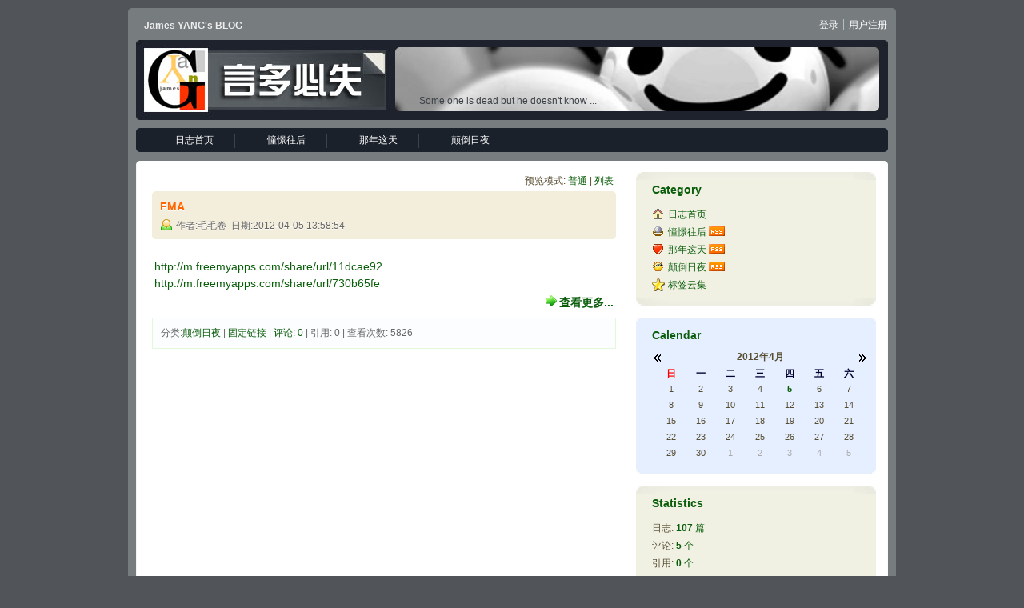

--- FILE ---
content_type: text/html
request_url: http://www.jamesyang.net/blog/default.asp?log_Year=2012&log_Month=4
body_size: 7257
content:
<!DOCTYPE html PUBLIC "-//W3C//DTD XHTML 1.0 Transitional//EN" "http://www.w3.org/TR/xhtml1/DTD/xhtml1-transitional.dtd">
<html xmlns="http://www.w3.org/1999/xhtml" lang="UTF-8">
<head>
	<meta http-equiv="Content-Type" content="text/html; charset=UTF-8" />
	<meta http-equiv="Content-Language" content="UTF-8" />
	<meta name="robots" content="all" />
	<meta name="author" content="jamesyang@jamesyang.net,毛毛卷" />
	<meta name="Copyright" content="PJBlog3 CopyRight 2008" />
	<meta name="keywords" content="" />
	<meta name="description" content="" />
	<meta name="generator" content="PJBlog3" />
	<link rel="service.post" type="application/atom+xml" title="James YANG&#39;s BLOG - Atom" href="http://www.jamesyang.net/blog/xmlrpc.asp" />
	<link rel="EditURI" type="application/rsd+xml" title="RSD" href="http://www.jamesyang.net/blog/rsd.asp" />
	<title>James YANG&#39;s BLOG-Some one is dead but he doesn&#39;t know ...</title>

	
	<link rel="alternate" type="application/rss+xml" href="http://www.jamesyang.net/blog/feed.asp" title="订阅 James YANG&#39;s BLOG 所有文章(rss2)" />
	<link rel="alternate" type="application/atom+xml" href="http://www.jamesyang.net/blog/atom.asp" title="订阅 James YANG&#39;s BLOG 所有文章(atom)" />
	
	
	<link rel="stylesheet" rev="stylesheet" href="skins/geekg/global.css" type="text/css" media="all" /><!--全局样式表-->
	<link rel="stylesheet" rev="stylesheet" href="skins/geekg/layout.css" type="text/css" media="all" /><!--层次样式表-->
	<link rel="stylesheet" rev="stylesheet" href="skins/geekg/typography.css" type="text/css" media="all" /><!--局部样式表-->
	<link rel="stylesheet" rev="stylesheet" href="skins/geekg/link.css" type="text/css" media="all" /><!--超链接样式表-->
	<link rel="stylesheet" rev="stylesheet" href="skins/geekg/UBB/editor.css" type="text/css" media="all" /><!--UBB编辑器代码-->
	<link rel="stylesheet" rev="stylesheet" href="FCKeditor/editor/css/Dphighlighter.css" type="text/css" media="all" /><!--FCK块引用&代码样式-->
	<link rel="icon" href="favicon.ico" type="image/x-icon" />
	<link rel="shortcut icon" href="favicon.ico" type="image/x-icon" />
	<script type="text/javascript" src="common/common.js"></script>
	<script type="text/javascript" src="common/ajax.js"></script>
	<script type="text/javascript" src="common/AjaxRequest.js"></script>
	<script type="text/javascript" src="common/Action.js"></script>
	<!--<script type="text/javascript" src="common/nicetitle.js"></script>-->
	<style type="text/css"> 
		.ownerClassLog{display:none}
		.ownerClassComment{display:none;}
		/*全局的提示框样式*/
		h5.tips{
			background:#FFCC00;border:1px solid #FFCC00;background-image:url(images/bg_tips.png);color:#990000;padding:3px;margin:0;font-size:13px
		}
		h5.tips img{
			border:0;background:transparent none !important;
		}
		.tips_body{
			background:#FFFFCC;border:1px solid #FFCC00;padding:4px;
		}
		.tips_body form{
			margin:0;
		}
		.tips_body a:link,.tips_body a:visited,.tips_body a:hover{
			color:#990000;
		}
		.tips_body .input{
			height:17px;
			border:1px solid #BD5B21
		}
		.tips_body .hints{
				margin:3px 0 0 3px;
				padding:2px 2px 2px 18px;
				background:url(images/notify.gif) no-repeat left 4px
		}
		.tips_body .error{
			border:1px solid #CC0033;
			padding:1px 3px 1px 21px;
			color:#990000;
			margin-bottom:2px;
			background:#FF9F88 url(images/tips.gif) no-repeat 3px 4px
		}
	</style>
<script type="text/javascript" src="http://tjs.sjs.sinajs.cn/t3/platform/js/api/wb.js" charset="utf-8"></script>
<link type="text/css" rel="stylesheet" href="http://tjs.sjs.sinajs.cn/t3/style/css/common/card.css" />
</head>
<body onLoad="initJS()" onkeydown="PressKey()">
<a href="default.asp" accesskey="i"></a>
<a href="javascript:history.go(-1)" accesskey="z"></a>

 <div id="container">
 <!--顶部-->
  <div id="header">
   <div id="blogname">James YANG&#39;s BLOG
    <div id="blogTitle">Some one is dead but he doesn&#39;t know ...</div>
   </div>
   		<div id="menu"><div id="Left"></div><div id="Right"></div><ul><li class="menuL"></li><li><a class="menuA menuB" href="default.asp" title="">日志首页</a></li><li class="menuDiv"></li><li><a class="menuA" href="default.asp?cateID=3" title="">憧憬往后</a></li><li class="menuDiv"></li><li><a class="menuA" href="default.asp?cateID=2" title="">那年这天</a></li><li class="menuDiv"></li><li><a class="menuA" href="default.asp?cateID=1" title="">颠倒日夜</a></li><li class="menuR"></li></ul></div>
  </div>

 <!--内容-->
  <div id="Tbody">
  <div id="mainContent">
   <div id="innermainContent">
       <div id="mainContent-topimg"></div>
	   
	   <div id="Content_ContentList" class="content-width">
	     
		      <div class="pageContent" style="text-align:Right;overflow:hidden;height:18px;line-height:140%"><span style="float:left"></span>预览模式: <a href="?log_Year=2012&amp;log_Month=4&amp;distype=normal" accesskey="1">普通</a> | <a href="?log_Year=2012&amp;log_Month=4&amp;distype=list" accesskey="2">列表</a></div>
		   
		<div class="Content">
		<div class="Content-top"><div class="ContentLeft"></div><div class="ContentRight"></div>
		
		 <h1 class="ContentTitle"><img src="images/icons/8.gif" style="margin:0px 2px -4px 0px;" alt="" class="CateIcon"/>
		
			<a class="titleA" href="article.asp?id=100">FMA</a>
		
		</h1>
		<h2 class="ContentAuthor">作者:毛毛卷&nbsp; 日期:2012-04-05 13:58:54</h2></div>
		  <div id="log_100">
		
					<div class="Content-body"><a href="http://m.freemyapps.com/share/url/11dcae92" target="_blank" rel="external">http://m.freemyapps.com/share/url/11dcae92</a><br/><a href="http://m.freemyapps.com/share/url/730b65fe" target="_blank" rel="external">http://m.freemyapps.com/share/url/730b65fe</a>
						<p><a href="article.asp?id=100" class="more">查看更多...</a></p>
					
							 
		</div><div class="Content-bottom">
		<div class="ContentBLeft"></div><div class="ContentBRight"></div>
		分类:<a href="default.asp?cateID=1" title="">颠倒日夜</a> | <a href="?id=100">固定链接</a> |
							
		
			 <a href="article.asp?id=100#comm_top">评论: 0</a>
		
			 | 引用: 0 | 查看次数: 5826
			   </div>
			</div></div>

		 <div class="pageContent"></div>
		
	   </div>
	   
       <div id="mainContent-bottomimg"></div>
   </div>
   </div>
   
   <div id="sidebar">
	   <div id="innersidebar">
		     <div id="sidebar-topimg"><!--工具条顶部图象--></div>
			  <div id="Side_Category" class="sidepanel"><h4 class="Ptitle">Category</h4><div class="Pcontent"><img src="images/icons/22.gif" border="0" style="margin:3px 4px -4px 0px;" alt=""/><a class="CategoryA" href="default.asp" title="">日志首页</a><br/><img src="images/icons/4.gif" border="0" style="margin:3px 4px -4px 0px;" alt=""/><a class="CategoryA" href="default.asp?cateID=3" title="">憧憬往后 </a> <a href="feed.asp?cateID=3" title="订阅该分类内容"><img src="images/rss.png" border="0" style="margin:3px 4px -1px 0px;" alt=""/></a><br/><img src="images/icons/7.gif" border="0" style="margin:3px 4px -4px 0px;" alt=""/><a class="CategoryA" href="default.asp?cateID=2" title="">那年这天 </a> <a href="feed.asp?cateID=2" title="订阅该分类内容"><img src="images/rss.png" border="0" style="margin:3px 4px -1px 0px;" alt=""/></a><br/><img src="images/icons/8.gif" border="0" style="margin:3px 4px -4px 0px;" alt=""/><a class="CategoryA" href="default.asp?cateID=1" title="">颠倒日夜 </a> <a href="feed.asp?cateID=1" title="订阅该分类内容"><img src="images/rss.png" border="0" style="margin:3px 4px -1px 0px;" alt=""/></a><br/><img src="images/icons/10.gif" border="0" style="margin:3px 4px -4px 0px;" alt=""/><a class="CategoryA" href="tag.asp" title="">标签云集</a><br/></div><div class="Pfoot"></div></div><div id="Side_Calendar" class="sidepanel"><h4 class="Ptitle">Calendar</h4><div class="Pcontent"><div id="Calendar_Body"><div id="Calendar_Top"><div id="LeftB" onclick="location.href='http://www.jamesyang.net/blog/default.asp?log_Year=2012&amp;log_Month=3'"></div><div id="RightB" onclick="location.href='http://www.jamesyang.net/blog/default.asp?log_Year=2012&amp;log_Month=5'"></div>2012年4月</div><div id="Calendar_week"><ul class="Week_UL"><li><font color="#FF0000">日</font></li><li>一</li><li>二</li><li>三</li><li>四</li><li>五</li><li>六</li></ul></div><div class="Calendar_Day"><ul class="Day_UL"><li class="DayA"><a >1</a></li><li class="DayA"><a >2</a></li><li class="DayA"><a >3</a></li><li class="DayA"><a >4</a></li><li class="DayA"><a class="haveD" href="default.asp?log_Year=2012&amp;log_Month=4&amp;log_Day=5" title="当天共写了1篇日志 - FMA">5</a></li><li class="DayA"><a >6</a></li><li class="DayA"><a >7</a></li></ul></div><div class="Calendar_Day"><ul class="Day_UL"><li class="DayA"><a >8</a></li><li class="DayA"><a >9</a></li><li class="DayA"><a >10</a></li><li class="DayA"><a >11</a></li><li class="DayA"><a >12</a></li><li class="DayA"><a >13</a></li><li class="DayA"><a >14</a></li></ul></div><div class="Calendar_Day"><ul class="Day_UL"><li class="DayA"><a >15</a></li><li class="DayA"><a >16</a></li><li class="DayA"><a >17</a></li><li class="DayA"><a >18</a></li><li class="DayA"><a >19</a></li><li class="DayA"><a >20</a></li><li class="DayA"><a >21</a></li></ul></div><div class="Calendar_Day"><ul class="Day_UL"><li class="DayA"><a >22</a></li><li class="DayA"><a >23</a></li><li class="DayA"><a >24</a></li><li class="DayA"><a >25</a></li><li class="DayA"><a >26</a></li><li class="DayA"><a >27</a></li><li class="DayA"><a >28</a></li></ul></div><div class="Calendar_Day"><ul class="Day_UL"><li class="DayA"><a >29</a></li><li class="DayA"><a >30</a></li><li class="DayA"><a class="otherday">1</a></li><li class="DayA"><a class="otherday">2</a></li><li class="DayA"><a class="otherday">3</a></li><li class="DayA"><a class="otherday">4</a></li><li class="DayA"><a class="otherday">5</a></li></ul></div></div></div><div class="Pfoot"></div></div><div id="Side_User" class="sidepanel"><h4 class="Ptitle">User Panel</h4><div class="Pcontent"><ul><li><a href="login.asp" accesskey="L">登录</a></li><li><a href="register.asp" accesskey="U">用户注册</a></li></ul></div><div class="Pfoot"></div></div><div id="Side_BlogInfo" class="sidepanel"><h4 class="Ptitle">Statistics</h4><div class="Pcontent">日志: <a href="default.asp"><b>107</b> 篇</a><br/>
评论: <a href="search.asp?searchType=Comments"><b>5</b> 个</a><br/>
引用: <a href="search.asp?searchType=trackback"><b>0</b> 个</a><br/>
会员: <a href="member.asp"><b>3</b> 人</a><br/>
访问: <b>6609006</b> 次<br/>
今日: <b>0</b> 次<br/>
在线: <b>2</b> 人<br/>
建站时间: <strong>2003-09-21</strong></div><div class="Pfoot"></div></div><div id="Side_Comment" class="sidepanel"><h4 class="Ptitle">Recent Comments</h4><div class="Pcontent">		 <div class="commentTable">
		  <a class="sideA" href="http://www.jamesyang.net/blog/article.asp?id=81#comm_5" title="yun 于 28/02/2012 20:11:12 发表评论
[biggrin]。最近拇指骨折，真的提不起兴趣出去游玩，可是又不想扫大家的兴趣。郁闷的想发飙">[biggrin]。最近拇指骨折，真的提不起兴趣出...</a><a class="sideA" href="http://www.jamesyang.net/blog/article.asp?id=97#comm_4" title="周鹤 于 13/10/2010 15:10:27 发表评论
您好！能发个“SIMROM 2010全码版L1高速专业版”软件给我吗？邮箱：787701809@qq.com &nbsp;&nbsp;&nbsp;&nbsp; 谢谢！！">您好！能发个“SIMROM 2010全码版L1高速...</a><a class="sideA" href="http://www.jamesyang.net/blog/article.asp?id=97#comm_3" title="SIMROM 于 17/09/2010 09:15:50 发表评论
您好！能发个“SIMROM 2010全码版L1高速专业版”软件给我吗？邮箱：liu_jian_yang@tom.com">您好！能发个“SIMROM 2010全码版L1高速...</a><a class="sideA" href="http://www.jamesyang.net/blog/article.asp?id=97#comm_2" title="reker 于 16/08/2010 19:50:42 发表评论
rfid卡的ki是什么版本的？最近也想刷一个剪了之后放进Iphone里">rfid卡的ki是什么版本的？最近也想刷一个剪了之...</a><a class="sideA" href="http://www.jamesyang.net/blog/article.asp?id=45#comm_1" title="kenieong 于 03/02/2006 12:29:31 发表评论
很好.不錯">很好.不錯</a>
	     </div></div><div class="Pfoot"></div></div><div id="Side_Archive" class="sidepanel"><h4 class="Ptitle">Archive</h4><div class="Pcontent"><a class="sideA" style="margin:0px 0px 0px -2px;" href="default.asp?log_Year=2022" title="查看2022年的日志">2022</a><a style="margin-right:5px;" href="default.asp?log_Year=2022&log_Month=10" title="2022年10月有1篇日志">10月</a><a class="sideA" style="margin:6px 0px 0px -2px;" href="default.asp?log_Year=2021" title="查看2021年的日志">2021</a><a style="margin-right:5px;" href="default.asp?log_Year=2021&log_Month=4" title="2021年4月有1篇日志">04月</a><a class="sideA" style="margin:6px 0px 0px -2px;" href="default.asp?log_Year=2018" title="查看2018年的日志">2018</a><a style="margin-right:5px;" href="default.asp?log_Year=2018&log_Month=7" title="2018年7月有4篇日志">07月</a><a class="sideA" style="margin:6px 0px 0px -2px;" href="default.asp?log_Year=2016" title="查看2016年的日志">2016</a><a style="margin-right:5px;" href="default.asp?log_Year=2016&log_Month=10" title="2016年10月有1篇日志">10月</a><a class="sideA" style="margin:6px 0px 0px -2px;" href="default.asp?log_Year=2012" title="查看2012年的日志">2012</a><a style="margin-right:5px;" href="default.asp?log_Year=2012&log_Month=4" title="2012年4月有1篇日志">04月</a><a class="sideA" style="margin:6px 0px 0px -2px;" href="default.asp?log_Year=2011" title="查看2011年的日志">2011</a><a style="margin-right:5px;" href="default.asp?log_Year=2011&log_Month=3" title="2011年3月有1篇日志">03月</a><a style="margin-right:5px;" href="default.asp?log_Year=2011&log_Month=10" title="2011年10月有1篇日志">10月</a><a class="sideA" style="margin:6px 0px 0px -2px;" href="default.asp?log_Year=2010" title="查看2010年的日志">2010</a><a style="margin-right:5px;" href="default.asp?log_Year=2010&log_Month=2" title="2010年2月有8篇日志">02月</a><a style="margin-right:5px;" href="default.asp?log_Year=2010&log_Month=3" title="2010年3月有6篇日志">03月</a><a style="margin-right:5px;" href="default.asp?log_Year=2010&log_Month=6" title="2010年6月有1篇日志">06月</a><a style="margin-right:5px;" href="default.asp?log_Year=2010&log_Month=8" title="2010年8月有2篇日志">08月</a><a class="sideA" style="margin:6px 0px 0px -2px;" href="default.asp?log_Year=2009" title="查看2009年的日志">2009</a><a style="margin-right:5px;" href="default.asp?log_Year=2009&log_Month=6" title="2009年6月有1篇日志">06月</a><a style="margin-right:5px;" href="default.asp?log_Year=2009&log_Month=8" title="2009年8月有1篇日志">08月</a><a style="margin-right:5px;" href="default.asp?log_Year=2009&log_Month=9" title="2009年9月有2篇日志">09月</a><a style="margin-right:5px;" href="default.asp?log_Year=2009&log_Month=11" title="2009年11月有1篇日志">11月</a><a style="margin-right:5px;" href="default.asp?log_Year=2009&log_Month=12" title="2009年12月有2篇日志">12月</a><br/><a class="sideA" style="margin:6px 0px 0px -2px;" href="default.asp?log_Year=2008" title="查看2008年的日志">2008</a><a style="margin-right:5px;" href="default.asp?log_Year=2008&log_Month=1" title="2008年1月有1篇日志">01月</a><a style="margin-right:5px;" href="default.asp?log_Year=2008&log_Month=4" title="2008年4月有2篇日志">04月</a><a style="margin-right:5px;" href="default.asp?log_Year=2008&log_Month=5" title="2008年5月有4篇日志">05月</a><a style="margin-right:5px;" href="default.asp?log_Year=2008&log_Month=6" title="2008年6月有1篇日志">06月</a><a class="sideA" style="margin:6px 0px 0px -2px;" href="default.asp?log_Year=2007" title="查看2007年的日志">2007</a><a style="margin-right:5px;" href="default.asp?log_Year=2007&log_Month=3" title="2007年3月有2篇日志">03月</a><a class="sideA" style="margin:6px 0px 0px -2px;" href="default.asp?log_Year=2006" title="查看2006年的日志">2006</a><a style="margin-right:5px;" href="default.asp?log_Year=2006&log_Month=1" title="2006年1月有3篇日志">01月</a><a style="margin-right:5px;" href="default.asp?log_Year=2006&log_Month=2" title="2006年2月有3篇日志">02月</a><a style="margin-right:5px;" href="default.asp?log_Year=2006&log_Month=5" title="2006年5月有1篇日志">05月</a><a style="margin-right:5px;" href="default.asp?log_Year=2006&log_Month=6" title="2006年6月有4篇日志">06月</a><a style="margin-right:5px;" href="default.asp?log_Year=2006&log_Month=7" title="2006年7月有1篇日志">07月</a><br/><a style="margin-right:5px;" href="default.asp?log_Year=2006&log_Month=8" title="2006年8月有2篇日志">08月</a><a style="margin-right:5px;" href="default.asp?log_Year=2006&log_Month=9" title="2006年9月有1篇日志">09月</a><a style="margin-right:5px;" href="default.asp?log_Year=2006&log_Month=10" title="2006年10月有2篇日志">10月</a><a style="margin-right:5px;" href="default.asp?log_Year=2006&log_Month=11" title="2006年11月有1篇日志">11月</a><a style="margin-right:5px;" href="default.asp?log_Year=2006&log_Month=12" title="2006年12月有2篇日志">12月</a><br/><a class="sideA" style="margin:6px 0px 0px -2px;" href="default.asp?log_Year=2005" title="查看2005年的日志">2005</a><a style="margin-right:5px;" href="default.asp?log_Year=2005&log_Month=1" title="2005年1月有4篇日志">01月</a><a style="margin-right:5px;" href="default.asp?log_Year=2005&log_Month=2" title="2005年2月有3篇日志">02月</a><a style="margin-right:5px;" href="default.asp?log_Year=2005&log_Month=3" title="2005年3月有3篇日志">03月</a><a style="margin-right:5px;" href="default.asp?log_Year=2005&log_Month=4" title="2005年4月有7篇日志">04月</a><a style="margin-right:5px;" href="default.asp?log_Year=2005&log_Month=6" title="2005年6月有3篇日志">06月</a><br/><a style="margin-right:5px;" href="default.asp?log_Year=2005&log_Month=7" title="2005年7月有1篇日志">07月</a><a style="margin-right:5px;" href="default.asp?log_Year=2005&log_Month=9" title="2005年9月有1篇日志">09月</a><a style="margin-right:5px;" href="default.asp?log_Year=2005&log_Month=11" title="2005年11月有4篇日志">11月</a><a style="margin-right:5px;" href="default.asp?log_Year=2005&log_Month=12" title="2005年12月有2篇日志">12月</a><a class="sideA" style="margin:6px 0px 0px -2px;" href="default.asp?log_Year=2004" title="查看2004年的日志">2004</a><a style="margin-right:5px;" href="default.asp?log_Year=2004&log_Month=1" title="2004年1月有1篇日志">01月</a><a style="margin-right:5px;" href="default.asp?log_Year=2004&log_Month=9" title="2004年9月有1篇日志">09月</a><a style="margin-right:5px;" href="default.asp?log_Year=2004&log_Month=10" title="2004年10月有5篇日志">10月</a><a style="margin-right:5px;" href="default.asp?log_Year=2004&log_Month=11" title="2004年11月有1篇日志">11月</a><a style="margin-right:5px;" href="default.asp?log_Year=2004&log_Month=12" title="2004年12月有4篇日志">12月</a><br/><a class="sideA" style="margin:6px 0px 0px -2px;" href="default.asp?log_Year=2003" title="查看2003年的日志">2003</a><a style="margin-right:5px;" href="default.asp?log_Year=2003&log_Month=9" title="2003年9月有3篇日志">09月</a></div><div class="Pfoot"></div></div><div id="Side_Search" class="sidepanel"><h4 class="Ptitle">Search</h4><div class="Pcontent"><form onsubmit="if (this.SearchContent.value.length<3) {alert('关键字不能少于3个字');this.SearchContent.focus();return false}" action="search.asp">
<input class="userpass" name="SearchContent"/>
<input class="userbutton" type="submit"  value=""/>
</form></div><div class="Pfoot"></div></div><div id="Side_Links" class="sidepanel"><h4 class="Ptitle">Links</h4><div class="Pcontent"><div class="LinkTable"><a class="sideA" href="http://jamesyang.net/bbs/" target="_blank" title="数字人生">数字人生</a><a class="sideA" href="http://tomato.org.cn/" target="_blank" title="Tomato Phoenix">Tomato Phoenix</a><a class="sideA" href="http://forgotfun.org/" target="_blank" title="佐须之男博客">佐须之男博客</a><a class="sideA" href="http://www.access2008.cn/" target="_blank" title="数据库在线管理">数据库在线管理</a> <a href="bloglink.asp" class="sideA" />更多链接… </a></div></div><div class="Pfoot"></div></div><div id="Side_Support" class="sidepanel"><h4 class="Ptitle">Support</h4><div class="Pcontent"><div style="PADDING-RIGHT: 4px; PADDING-LEFT: 4px; PADDING-BOTTOM: 4px; PADDING-TOP: 4px; TEXT-ALIGN: left"><center><a href="http://validator.w3.org/check/referer" target="_blank"><img alt="XHTML 1.0 Transitional" src="images/xhtml.png" border="0" /></a><a href="http://jigsaw.w3.org/css-validator/validator.html" target="_blank"><img alt="Css Validator" src="images/css.png" border="0" /></a><a href="feed.asp" target="_blank"><img alt="RSS 2.0" src="images/rss2.png" border="0" /></a><br><a href="atom.asp" target="_blank"><img alt="Atom 1.0" src="images/atom.png" border="0" /></a><a href="http://www.mozilla.org/products/firefox/" target="_blank"><img alt="Get firefox" src="images/firefox.gif" border="0" /></a><a href="http://www.creativecommons.cn/licenses/by-nc-sa/1.0/" target="_blank"><img alt="Creative Commons" src="images/cc.png" border="0" /></a><br><a href="http://indexed.webmasterhome.cn/?domain=www.jamesyang.net" target="_blank"><img src="http://images.webmasterhome.cn/images/indexed_en.gif" width="80" height="15" border="0" alt="Search Engineer Indexed Pages" /></a><a href="http://pagerank.webmasterhome.cn/?domain=www.jamesyang.net" target="_blank"><img src="http://pagerank.webmasterhome.cn/MyRank?s=1&url=www.jamesyang.net" width=80 height=15 border=0 alt="Page Rank" /></a><a href="http://alexa.webmasterhome.cn/?url=jamesyang.net" target="_blank"><img src="http://images.webmasterhome.cn/AlexaImg/alexa.gif" width="80" height="15" border="0" alt="Alexa Rank" /></a><br><br> <script language="javascript" type="text/javascript" src="http://js.users.51.la/3581870.js"></script><noscript><a href="http://www.51.la/?3581870" target="_blank"><img alt="我要啦免费统计" src="http://img.users.51.la/3581870.asp" style="border:none" /></a></noscript></div></div><div class="Pfoot"></div></div>
		     <div id="sidebar-bottomimg"></div>
	   </div>
   </div>
   <div style="clear: both;height:1px;overflow:hidden;margin-top:-1px;"></div>
 </div>
  
 <!--底部-->
  <div id="foot">
    <p>Powered By <a href="http://www.pjhome.net" target="_blank"><strong>PJBlog3 v3.0.6.170</strong></a> CopyRight 2005 - 2008, <strong>James YANG&#39;s BLOG</strong> <a href="http://validator.w3.org/check/referer" target="_blank">xhtml</a> | <a href="http://jigsaw.w3.org/css-validator/validator.html" target="_blank">css</a></p>
    <p style="font-size:11px;">Processed in <b>0.046875</b> second(s) , <b>7</b> queries , <a href="http://www.laogui.com" target="_blank"><strong>geekg</strong></a> Design By <a href="mailto:laogui@gmail.com" target="_blank"><strong>laogui</strong></a> <a href="http://www.codefense.cn" target="_blank"><img border="0" src="images/detect.gif" alt="Code Detection By Codefense" style="margin-bottom:-2px;height:14px;width:12px"/></a>
    <br/><a href="https://beian.miit.gov.cn/" style="font-size:12px"><b>沪ICP备15014033号-1</b></a>
    </p>
   </div>
 </div>
<script type="text/javascript">initAccessKey()  //转换AccessKey For IE</script>
</body>
</html>


--- FILE ---
content_type: text/css
request_url: http://www.jamesyang.net/blog/skins/geekg/layout.css
body_size: 2627
content:
/*---主体样式---*/
  #container{width:960px;margin:0 auto;padding:0;text-align:center;  margin-top:10px;/*/margin-top:0px;*/}

  /*---顶部样式---*/
  #container #header{height:195px;width:960px;margin:0 auto;background:#777C7F url(Top.gif) no-repeat top;}
  #container #header #blogname{margin:0 auto;height:135px; text-align:left;background: url(Header.jpg) no-repeat center 40px; padding:15px 0 0 20px;color:#EEE; font-weight:bold;}
  #container #header #blogname #blogTitle{ background:url(Hbg.jpg) no-repeat 314px 20px;color:#3D4248; height:50px; text-align:center; padding:80px 30px 0 0; font-weight:normal;}
  #container #header #menu{height:45px;background:url(menu.gif) no-repeat center;}
  #container #header #menu #Left{width:0px;float:left;}
  #container #header #menu #Right{width:0px;float:right;}  
  #container #header #menu ul{list-style:none;margin:0px 6px 0px 20px;_margin:0px 3px 0px 15px;padding:5px 0;_padding:3px 0;height:28px;float:left;} 
  #container #header #menu ul li{float:left;height:20px; padding:0 15px 0 7px;_padding:0 7px 0 10px}  
   .menuL{}
   .menuR{}  
   .menuDiv{width:3px;padding:0px; background:url(div.gif) no-repeat}/*---菜单分割线---*/
  /*---内容样式---*/
  #container #Tbody{float:left;width:960px;background:#777C7F url(bg2.gif) repeat-y center;margin:0px;text-align:left;}
  /*---工具条--*/
  #sidebar{float:right;width:300px;margin:10px 25px 10px 0;*margin:10px 25px 10px 0;_margin:10px 12px 10px 0;}
  #innersidebar{}
  #sidebar-topimg{}
  #sidebar-bottomimg{}
  /*---工具箱样式--*/
  .sidepanel{width:300px;margin:0 auto!important; margin:0px;}
  .Ptitle{height:24px;line-height:25px;text-align:left;padding:10px 0 8px 20px;width:280px;background:#F2F2F2 url(left_top.jpg) no-repeat;font-weight:bold;font-size:14px;margin:0px}  
  .Pcontent{text-align:left;padding:0 0 10px 20px;line-height:22px;background:#F2F2F2}  
  .Pfoot{margin:-5px 0px 15px 0px;height:10px;width:300px;background:#F2F2F2 url(left_bottom.jpg) no-repeat top;overflow:hidden;}  
  /*---主内容--*/ 
  #mainContent{float:left;width:600px; /*border-right:#eee 1px solid;*/text-align:center;margin:10px 0 10px 20px;_margin:10px 0 10px 6px;}
  #innermainContent{}
  #mainContent-topimg{}
  #mainContent-bottomimg{}
  .content-width{width:580px;margin:auto;}/*--主内容元素的全局宽度--*/
  /*---主内容页数--*/
  .pageContent{margin:0 auto;padding:3px;text-align:left;height:30px;} 
  .pageContent div{ margin-right:10px;} 
  .NavTitle{float:left;font-weight:bold;}
  .page{height:30px;}
  .page ul{list-style:none;margin:0px;padding:0px} 
  .page ul li{float:left;padding:0px 3px 0px 3px;} 
  .page ul li.PageL {}
  .page ul li.PageR {}
  .page ul li a,.page strong{float:left;display:block;border:1px solid #DBD9B5;margin:2px 2px 10px;padding:3px 5px;background-color:#fff;color:#0A5D0A;}
  .page ul li a:visited{border:solid 1px #ccc;background:#fff;}
.page ul li a:hover{float:left;display:block;border:solid 1px #ff6600;background:#ff9100;color:#fff;text-decoration:none;}
.page ul li strong{border:solid 1px #ff6600;background-color:#ff9100;color:#fff;font-weight:bold;}
  .PageLbutton{background:url('../../images/BttnLeft.gif') 0px 0px;width:9px;height:16px;display:block;}
  .PageRbutton{background:url('../../images/BttnRight.gif') 0px 0px;width:9px;height:16px;display:block;}
  /*---内容框--*/
  .Content{margin:0 auto;}    
  /*---日志标题框--*/
  .Content-top{height:60px;background:url(title.gif) no-repeat;text-align:left;overflow:hidden;padding-top:7px;text-shadow:0 1px 0 #FFFFFF}
  .Content-top .ContentLeft{}
  .Content-top .ContentRight{}
  .Content-top .ContentTitle{font-size:14px;color:#ff6600;padding:4px 0 4px 10px;margin:0px}
  .Content-top .ContentAuthor{background:url(submit.gif) no-repeat 10px 3px;font-size:12px; font-weight:normal;margin:0px;padding:4px 0 0 30px;color:#666; } 
  /*---日志内容框--*/
  .Content-body{margin:17px 0 8px 3px;overflow:hidden;text-align:left; color:#000;font-size:14px;line-height:150%}
  /*---日志内容底部--*/
  .Content-bottom{ clear:left;margin:0 0 10px;color:#666;width:568px;text-align:left;background:#FBFDFF;border:1px solid #E3F8DB;padding:10px 0 10px 10px;font:normal 12px Arial,Helvetica,sans-serif;}
  .Content-bottom .ContentBLeft{width:0px;float:left;}
  .Content-bottom .ContentBRight{width:0px;float:right;}  

  /*---日志其他信息--*/
  .Content-Info {margin:0px 4px 6px 4px;padding:0px}
  .Content-Info .InfoAuthor{text-align:left}
  .Content-Info .InfoOther{float:right;text-align:right;}
  /*--评论框--*/
  .comment{text-align:left;margin:0px 0 10px 10px;*margin:0px 0 10px;_margin:0px 0 10px; width:580px;background:#EDEEEF url(cbot.gif) no-repeat bottom;}
  .commentinfo{ font-weight:bold;color:#858C93;}
  .commenttop{padding:20px 0 0 10px;height:30px;background:#EDEEEF url(ctop.gif) no-repeat top;}
  .commenttop span{padding:0 10px 0;}
  .commenttop a:link,a:visited{text-decoration:none;color:#930;}
  .commenttop a:hover{color:#0A5D0A;}
  .commentcontent{padding:10px 0;line-height:140%;width:540px; color:#38352C;border-top:#CCCFD2 1px solid; margin:0 10px 10px 20px;}
  /*---UBB框--*/ 
  .UBBPanel{text-align:left;background:#EDEEEF;border:#CCCFD2 1px solid;}
  .UBBTitle{padding:10px 0 0 10px;height:20px;}
  .UBBContent{padding:10px 0;line-height:140%;width:500px; color:#38352C;border-top:#CCCFD2 1px solid; margin:0 10px 10px 20px;}
  .UBBContent TEXTAREA {width:500px;margin-bottom:2px;font-size:12px;}
  :link.UBBLink,:visited.UBBLink{font-size:11px;font-family:verdana;}
  /*---信息框--*/
  #MsgContent{width:580px;padding:5px; background:#DFE1E3;margin:auto;}
  #MsgContent #MsgHead{padding:10px 0 0 30px;color:#18191A;border-bottom:#999 1px dashed;text-align:left;font-weight:bold; font-size:14px;height:22px;}
  #MsgContent #MsgBody{padding:4px;line-height:180%;color:#555;}

  .LDialog{border:1px solid #795B50;margin:3px auto;padding:1px;}
  .LDialog .LHead{background:#BBA097;padding:1px;color:#fff;text-align:center;font-weight:bold;}
  .LDialog .LBody{padding:4px;line-height:200%;}


/*信息框图标以及文字*/
   .MessageText{height:50px;margin-right:38px;}
   .MessageIcon{background:url(../../images/Message.jpg) no-repeat;width:48px;height:48px;float:left;}
   .ErrorIcon{background:url(../../images/Error.jpg) no-repeat;width:48px;height:48px;float:left;}
   .WarningIcon{background:url(../../images/Warning.jpg) no-repeat;width:48px;height:48px;float:left;}   
   .QuestionIcon{background:url(../../images/Question.jpg) no-repeat;width:48px;height:48px;float:left;}
  /*---底部样式---*/
  #container #foot{ background:url(Bottom.gif) no-repeat;color:#E5EBF0;height:50px;padding:10px 0 10px;clear:both}
#foot p{padding:0;margin:0;font-size:11px;line-height:16px;}
#foot p a{color:#FFF;}
#foot p a:hover{color:#C3EE7F;}
  /*---文件上传框样式---*/
  .attachmentBody{
  margin:0px;font-size:12px;background:#DFE1E3
  }

--- FILE ---
content_type: text/css
request_url: http://www.jamesyang.net/blog/skins/geekg/typography.css
body_size: 2683
content:
 /*---其他样式---*/  
 .userpass{border:#bbb 1px solid;font-size:12px; height:16px; padding-left:2px;}
 .userpass:hover,.userpass:focus{border:#E1A635 1px solid;}
 .inputBox{border:#bbb 1px solid;background:#fff;font-size:12px;height:16px; padding:4px 0 0 2px}
 .inputBox:hover,.inputBox:focus{border:#E1A635 1px solid;background:#fff;}
 .userbutton{padding:3px 6px 3px 6px; border:none;background:#666;font-size:12px; color:#FFF;} 
 .LinkTable{margin:0px;}
 .commentTable{}
 .high1{font-weight:bold;color:#f00;background:#ff0}
 .SecretInput{color:#990000;border:1px dashed #F00;background:#FEF50F;padding:2px;margin:5px auto;}
 
 /*日历样式*/
  #Calendar_Body{margin:0px;font-family:arial;line-height:120%}
 /*日历样式-顶部*/
  #Calendar_Body #Calendar_Top{padding:0px 2px 0px 2px;height:18px;text-align:center;font-weight:bold;}
 /*日历样式-顶部按钮-左*/
  #Calendar_Body #Calendar_Top #LeftB{background:url('../../images/BttnLeft.gif');width:9px;height:16px;float:left;cursor:pointer;overflow:hidden;}
 /*日历样式-顶部按钮-右*/
  #Calendar_Body #Calendar_Top #RightB{background:url('../../images/BttnRight.gif');width:9px;height:16px;float:right;cursor:pointer;overflow:hidden;}
 /*日历样式-星期*/
  #Calendar_Body #Calendar_week{text-align:center;height:20px;padding:0px 0px 0px 2%;font-weight:bold;}
  ul.Week_UL{display:inline;list-style:none;margin:0px;padding:0px;}
  ul.Week_UL li{display:inline;margin:3px 0px 2px 0px;padding:0px;float:left;color:#003;width:14%;}
 /*日历样式-日期*/
  .Calendar_Day {text-align:center;height:20px;padding:0px 0px 0px 2%;}
  .Calendar_Day ul.Day_UL{display:inline;list-style:none;}
  .Calendar_Day ul.Day_UL li{display:inline;float:left;width:14%;}

 /*日历样式-日期-超链接样式*/
  .DayA a{cursor:default;padding:2px 0px 3px 0px;display:block;font-size:11px;height:13px;}
  .DayA a:link,.DayA a:visited{color:#0A5D0A;}
  .DayA a:hover{color:#930;}
 /*日期选中*/
  .DayA a.click{cursor:default;background:#ff9100;color:#fff;border:solid 1px #ff6600;font-weight:bold;}
  .DayA a.click:link,.DayA a.click:visited{cursor:pointer;font-weight:bold;text-decoration:none;}
  .DayA a.click:hover{text-decoration:none;color:#996600;}
 /*今天*/
   .DayA a.today{cursor:default;background:#ff9100;color:#fff;border:solid 1px #ff6600;font-weight:bold;}
 /*非本月日期*/
   .DayA a.otherday{cursor:default;color:#aaa;text-decoration:none;/*visibility:hidden*/}
   .DayA a.otherday:link,.DayA a.otherday:visited{cursor:pointer;color:#aaa;font-weight:bold;}
 /*本日存在日记*/
   .DayA a.haveD{cursor:pointer;}
   .DayA a.haveD:link,.DayA a.haveD:visited{color:#0A5D0A;font-weight:bold;}
   .DayA a.haveD:hover{color:#930;}
 /*今天存在日记*/
   .DayA a.DayD{cursor:pointer;}
   .DayA a.DayD:link,.DayA a.DayD:visited{background:#ff9100;color:#fff;border:solid 1px #ff6600;font-weight:bold;text-decoration:none;}
   .DayA a.DayD:hover{color:#996600;}
/*显示和隐藏置顶日志按钮*/
   .BttnC{float:right;width:16px;height:16px;background:url(../../images/BttnCllps.gif) no-repeat;margin-top:0px;cursor:pointer}
   .BttnE{float:right;width:16px;height:16px;background:url(../../images/BttnExpnd.gif) no-repeat;margin-top:0px;cursor:pointer}
/*提示框CSS*/
   div.nicetitle {
    position: absolute;
    padding: 4px !important;
	padding: 6px 4px 4px 4px;
    top: 0;
    left: 0;
    font-family: Verdana, Helvetica, Arial, sans-serif;
    font-size: 12px;
    width: 15em;
    background: #FFFBD1 url(../../images/nicetitlebg.jpg);
    color: #3D2C05;
    border: 1px solid #715208;
    text-align: left;
}
   div.nicetitle p {
    margin: 0; padding: 0 3px;
}
   div.nicetitle p.destination {
    font-size: 9px;
    text-align: left;
    padding:3px 0px 0px 3px;
	color: #715208;
	/*display:none;*/
}
.CateIcon{ display:none}

#Side_User{position: absolute;background:none;top:20px;margin-left:-300px;}
#Side_User .Ptitle{display:none}
#Side_User .Pcontent{margin:0 auto;width: auto;*width:auto;_width:600px;background:none; color:#fff;}
#Side_User .Pfoot{display:none}
#Side_User ul{padding:0;margin:0; text-align:right;width:600px; margin-left:-300px;*margin-left:-300px;_margin-left:0px;list-style-type:none;}
#Side_User li{padding:0 6px;margin:0;border-left:solid 1px #b8bec1;display:inline;color:#EEE;}
#Side_User li a:link{color:#fff;}
#Side_User li a:visited{color:#EEE;}
#Side_User li a:hover{color:#DDD;}

#Side_topnav{position: absolute;background:none;top:63px;}
#Side_topnav .Ptitle{display:none}
#Side_topnav .Pcontent{background:none;margin:0 auto;}
#Side_topnav .Pfoot{display:none}
#Side_topnav ul{padding:0;margin:0;width:500px;margin-left:-430px;list-style-type:none;}
#Side_topnav ul li{float:left;margin:0;width:64px;padding:10px 0;list-style:none;text-align:center;position:relative;height:48px;}
#Side_topnav ul li img{margin-bottom:5px; border:none;}
#Side_topnav ul li a{padding:0 5px;margin:0;display:block;text-decoration:none;}
#Side_topnav ul li a:link,#Side_topnav ul li a:visited{color:#D4D4D4;}
#Side_topnav ul li a:hover,#Side_topnav ul li a:active{color:#f7d700;}

#Side_Search .Ptitle{background:#F0F0E3 url(left_top1.jpg) no-repeat;color:#0A5D0A}
#Side_Search .Pcontent{background:#F0F0E3 url(kyd.jpg) no-repeat 15px top;overflow:hidden;height:33px;padding-top:5px;/*/padding-top:1px;*/}
#Side_Search .Pfoot{background:#F0F0E3 url(left_bottom1.jpg) no-repeat top;overflow:hidden;}
#Side_Search .userpass{border:none; background:#fff;height:15px; width:200px;color:#000}
#Side_Search .userbutton{ float:right; margin:0 20px;*+html margin:-18px 20px 0;+html margin:-18px 20px 0;*margin:-22px 20px 0;_margin:-20px 20px 0;/*/margin:-10px 20px 0;*/border:none; height:25px;background:url(btn.jpg) no-repeat;width:25px;}

#Side_Category .Ptitle{background:#F0F0E3 url(left_top1.jpg) no-repeat;color:#0A5D0A}  
#Side_Category .Pcontent{background:#F0F0E3}  
#Side_Category .Pfoot{background:#F0F0E3 url(left_bottom1.jpg) no-repeat top;} 

#Side_Calendar .Ptitle{background:#E6EFFF url(left_top2.jpg) no-repeat;color:#0A5D0A;overflow:hidden;}  
#Side_Calendar .Pcontent{background:#E6EFFF; padding-right:10px;overflow:hidden;}  
#Side_Calendar .Pfoot{background:#E6EFFF url(left_bottom2.jpg) no-repeat top;overflow:hidden;} 

#Side_Comment .Ptitle{background:#E2F9E3 url(left_top3.jpg) no-repeat;color:#444}  
#Side_Comment .Pcontent{background:#E2F9E3;}  
#Side_Comment .Pfoot{background:#E2F9E3 url(left_bottom3.jpg) no-repeat top;} 
#Side_Comment .sideA:link,#Side_Comment .sideA:visited{background:url(arrow1.gif) no-repeat 0px 4px;}
#Side_Comment .sideA:hover{background:url(arrow1.gif) no-repeat 0px 4px;}

#Side_GuestBookForPJBlogSubItem1 .Ptitle{background:#E6EFFF url(left_top2.jpg) no-repeat;color:#0A5D0A;}  
#Side_GuestBookForPJBlogSubItem1 .Pcontent{background:#E6EFFF;}  
#Side_GuestBookForPJBlogSubItem1 .Pfoot{background:#E6EFFF url(left_bottom2.jpg) no-repeat top;} 
#Side_GuestBookForPJBlogSubItem1 .sideA:link,#Side_GuestBookForPJBlogSubItem1 .sideA:visited{background:url(arrow3.gif) no-repeat 0px 4px;}
#Side_GuestBookForPJBlogSubItem1 .sideA:hover{background:url(arrow1.gif) no-repeat 0px 4px;}

#Side_NewLogForPJBlog .Ptitle{background:#F0F0E3 url(left_top1.jpg) no-repeat;color:#0A5D0A}  
#Side_NewLogForPJBlog .Pcontent{background:#F0F0E3}  
#Side_NewLogForPJBlog .Pfoot{background:#F0F0E3 url(left_bottom1.jpg) no-repeat top;} 
#Side_NewLogForPJBlog .sideA:link,#Side_NewLogForPJBlog .sideA:visited{background:url(arrow2.gif) no-repeat 0px 4px;}
#Side_NewLogForPJBlog .sideA:hover{background:url(arrow2.gif) no-repeat 0px 4px;}

#Side_Archive .Ptitle{background:#E6EFFF url(left_top2.jpg) no-repeat;color:#111}  
#Side_Archive .Pcontent{background:#E6EFFF;}  
#Side_Archive .Pfoot{background:#E6EFFF url(left_bottom2.jpg) no-repeat top;} 
#Side_Archive .sideA:link,#Side_Archive .sideA:visited{background:url(arrow.gif) no-repeat 0px 4px;}
#Side_Archive .sideA:hover{background:url(arrow.gif) no-repeat 0px 4px;}

#Side_BlogInfo .Ptitle{background:#F0F0E3 url(left_top1.jpg) no-repeat;color:#0A5D0A}  
#Side_BlogInfo .Pcontent{background:#F0F0E3}  
#Side_BlogInfo .Pfoot{background:#F0F0E3 url(left_bottom1.jpg) no-repeat top;} 


#Side_Links .Ptitle{background:#E2F9E3 url(left_top3.jpg) no-repeat;color:#444}  
#Side_Links .Pcontent{background:#E2F9E3; overflow: hidden}  
#Side_Links .Pfoot{background:#E2F9E3 url(left_bottom3.jpg) no-repeat top;} 
#Side_Links .sideA:link,#Side_Links .sideA:visited{float:left;background:url(arrow4.gif) no-repeat 0px 4px; width:117px; display:block;}
#Side_Links .sideA:hover{ float:left;background:url(arrow4.gif) no-repeat 0px 4px;width:117px;display:block;}

--- FILE ---
content_type: text/css
request_url: http://www.jamesyang.net/blog/skins/geekg/link.css
body_size: 1070
content:
/*-----------超链接样式---------------
 说明: 伪类:link :visited :hover分别代表超链接的通常、被访问后、和鼠标接触链接是的样式
 a标签代表通用超链接样式
 .menuA代表Blog导航条菜单的样式
 .titleA代表日志标题的样式
 .sideA代表侧栏的超链接样式
 .CategoryA代表树形分类的链接样式
 .more代表更多链接的样式
------------------------------------*/
 a:link,a:visited{text-decoration:none;color:#0A5D0A;}
 a:hover{color:#cc3000;}
 .menuA:link,.menuA:visited{float:left;height:30px;text-align:center;padding:0px 10px 0px 10px;*padding:2px 10px 0px 10px;_padding:4px 4px 0px 4px;line-height:20px;text-decoration:none;color:#fff;}  
 .menuA:hover{color:#f90;text-decoration:underline;} 
 .titleA:link,.titleA:visited{text-decoration:none; display:block;font-weight:bold;text-align:left;color:#ff6600;}
 .titleA:hover{color:#cc3000;text-decoration:none;}
 .sideA:link,.sideA:visited{text-decoration:none;padding-left:16px;height:22px;overflow:hidden;display:block;margin-bottom:5px;width:240px;line-height:22px;}
 .sideA:hover{text-decoration:underline;padding-left:16px;height:22px; line-height:22px;overflow:hidden}
 .CategoryA:link,.CategoryA:visited{text-decoration:none;}
 .CategoryA:hover{text-decoration:underline;}
 
 .more:link,.more:visited{font-weight:bold;background:url(go.gif) no-repeat;padding-left:18px;text-decoration:none;float:right}
 .more:hover{background:url(go.gif) no-repeat;}  
 .blogsetA:link,.blogsetA:visited{padding:0px 9px 4px 16px ; background:url(../../images/tools.gif) no-repeat;text-decoration:none}
 .mp3A:link,.mp3A:visited{padding:0px 0px 4px 16px; background:url(../../images/mm_snd.gif) no-repeat;text-decoration:none}
 .collA:link,.collA:visited{padding:0px 0px 4px 16px; background:url(../../images/MyFa.gif) no-repeat;text-decoration:none}
 .aboutA:link,.aboutA:visited{padding:0px 0px 4px 16px; background:url(../../images/ico_skdaq.gif) no-repeat;text-decoration:none}
 .normalA:link,.normalA:visited{padding:0px 12px 4px 16px; background:url(../../images/icon_normal.gif) no-repeat;text-decoration:none}
 .listA:link,.listA:visited{padding:0px 0px 4px 16px; background:url(../../images/icon_topic.gif) no-repeat;text-decoration:none}
 .commentA:link,.commentA:visited{padding:0px 0px 4px 14px; background:url(../../images/icon_offsite_red.gif) no-repeat -2px 3px;text-decoration:none}
 /*---超链接样式定义结束---*/

--- FILE ---
content_type: text/css
request_url: http://www.jamesyang.net/blog/skins/geekg/UBB/editor.css
body_size: 694
content:
#editorbody{
	background-color: #DFE1E3

}
#editorHead{
 padding:2px 6px 6px 6px;
}
.editorTools{

}

.Toolsbar{
	background: url(bar.gif) no-repeat 2px 5px;
	padding-left:8px;
	height:24px;
	float:left;
}
.ToolsUL{
 display:inline;
 list-style:none;
 margin:0px;
 padding:2px;
}
.ToolsUL Li{ 
 float:left;
 padding:2px;
}
.ToolsUL Li select{ 
 font-size:13px;
}

.Toolsbutton:link,.Toolsbutton:visited{
 border:1px solid #EFEFDE;
 width:16px;
 height:16px;
 display:block;
 padding:2px;
}
.Toolsbutton:hover{
 background:#C1D2EE;
 border:1px solid #316AC5;
}
.Smilie:link,.Smilie:visited{
 border:1px solid #fff;
 display:block;
 padding:2px;
 width:19px;
 height:19px;
}
.Smilie:hover{
 background:#C1D2EE;
 border:1px solid #316AC5;
}
.UBBSmiliesPanel{
background:#fff;border:1px solid #000;text-align:left;padding:0px;position: absolute;visibility:hidden;
}
.editorContent{
 width:97%;
 padding:0px 6px 6px 4px !important;
 padding:0px 4px 6px 4px;
 text-align:center;
}
.editTextarea{
	border:1px solid #930;
	font-size:12px;
	font-family: Verdana, Arial, Helvetica, sans-serif;
	padding:1px;
	height:250px;
	overflow:auto;
    width:100%;
	text-align:left;
}

--- FILE ---
content_type: text/css
request_url: http://www.jamesyang.net/blog/FCKeditor/editor/css/Dphighlighter.css
body_size: 1227
content:
 /*�����ô���*/
 blockquote {
 clear:both;padding:0 5px 0 68px;background:url(../images/quote.png) top left no-repeat !important;background:url(../images/quote.gif) top left no-repeat ;font-family:Tahoma;min-height:60px;
 }
 blockquote ul,blockquote ol {
 padding-left:88px;
 }
 .Content-body li {
 list-style:disc
 }

 /*���봦��*/
.codeHead {
font-weight: bold;
font-size: 12px;
padding: 5px;
padding-left: 15px;
background: #fff;
border-bottom: 1px solid #ddd;
}
.codeText {
border: 1px solid #ddd;
width: 98%;
overflow: auto;
margin: 0 0 1.1em;
padding: 0;
word-break: break-all;
background: #fff;
font: 12px 'Courier New', Monospace;
}
.codeText ol {
list-style: decimal ;
margin: 0 1px 0 45px;
padding: 5px 0;
color: #5C5C5C;
border-left: 1px solid #ddd;
background: #fff;
}
.codeText ol li {
list-style: decimal ;
padding-left: 10px;
background: #FFF;
}
.codeText ol li.alt {
background: #FFF;
}
.codeText ol li span {
color: #000;
}
.codeText .comment, .codeText .comments {
color: #008200;
}
.codeText .string {
color: blue;
}
.codeText .keyword {
color: #069;
font-weight: bold;
}
.codeText .preprocessor {
color: gray;
}
.dp-c .comment {
color: green;
}
.dp-c .string {
color: blue;
}
.dp-c .preprocessor {
color: gray;
}
.dp-c .keyword {
color: blue;
}
.dp-c .vars {
color: #d00;
}
.dp-vb .comment {
color: green;
}
.dp-vb .string {
color: blue;
}
.dp-vb .preprocessor {
color: gray;
}
.dp-vb .keyword {
color: blue;
}
.dp-sql .comment {
color: green;
}
.dp-sql .string {
color: red;
}
.dp-sql .keyword {
color: #7f0055;
}
.dp-sql .func {
color: #ff1493;
}
.dp-sql .op {
color: blue;
}
.dp-xml .cdata {
color: #ff1493;
}
.dp-xml .comments {
color: green;
}
.dp-xml .tag {
font-weight: bold;
color: blue;
}
.dp-xml .tag-name {
color: #7f0055;
font-weight: bold;
}
.dp-xml .attribute {
color: red;
}
.dp-xml .attribute-value {
color: blue;
}
.dp-delphi .comment {
color: #008200;
font-style: italic;
}
.dp-delphi .string {
color: blue;
}
.dp-delphi .number {
color: blue;
}
.dp-delphi .directive {
color: #008284;
}
.dp-delphi .keyword {
font-weight: bold;
color: navy;
}
.dp-delphi .vars {
color: #000;
}
.dp-py .comment {
color: green;
}
.dp-py .string {
color: red;
}
.dp-py .docstring {
color: green;
}
.dp-py .keyword {
color: blue;
font-weight: bold;
}
.dp-py .builtins {
color: #ff1493;
}
.dp-py .magicmethods {
color: #808080;
}
.dp-py .exceptions {
color: brown;
}
.dp-py .types {
color: brown;
font-style: italic;
}
.dp-py .commonlibs {
color: #8A2BE2;
font-style: italic;
}
.dp-rb .comment {
color: #c00;
}
.dp-rb .string {
color: #f0c;
}
.dp-rb .symbol {
color: #02b902;
}
.dp-rb .keyword {
color: #069;
}
.dp-rb .variable {
color: #6cf;
}
.dp-css .comment {
color: green;
}
.dp-css .string {
color: red;
}
.dp-css .keyword {
color: blue;
}
.dp-css .colors {
color: darkred;
}
.dp-css .vars {
color: #d00;
}
.dp-j .comment {
color: #3f7f5f;
}
.dp-j .string {
color: #2a00ff;
}
.dp-j .keyword {
color: #7f0055;
font-weight: bold;
}
.dp-j .annotation {
color: #646464;
}
.dp-j .number {
color: #C00000;
}
.dp-cpp .comment {
color: #e00;
}
.dp-cpp .string {
color: red;
}
.dp-cpp .preprocessor {
color: #CD00CD;
font-weight: bold;
}
.dp-cpp .keyword {
color: #5697D9;
font-weight: bold;
}
.dp-cpp .datatypes {
color: #2E8B57;
font-weight: bold;
}

--- FILE ---
content_type: text/css
request_url: http://tjs.sjs.sinajs.cn/t3/style/css/common/card.css
body_size: 2069
content:
.weibo_widget_btn,.weibo_widget_btn em{background:url(../../images/common/card/widget_btn_def.gif) no-repeat;font-size:12px;font-weight:normal;}.weibo_widget_btn{margin:0;padding:0;padding-left:12px;height:25px;line-height:22px;display:inline-block;}.weibo_widget_btn em{font-style:normal;margin:0;padding:0;padding-right:12px;height:25px;display:inline-block;background-position:right -35px;cursor:pointer;}.weibo_widget_btn:link,.weibo_widget_btn:visited{text-decoration:none;color:#FFF;background-position:0 0;}.weibo_widget_btn:hover{text-decoration:none;color:#FFF;background-position:0 -70px;}.weibo_widget_btn:hover em{color:#FFF;background-position:right -105px;}.weibo_widget_btn_dis,.weibo_widget_btn_dis em{background:url(../../images/common/card/widget_btn_dis.gif) no-repeat;font-size:12px;font-weight:normal;}.weibo_widget_btn_dis{margin:0;padding:0;padding-left:12px;height:25px;line-height:22px;display:inline-block;}.weibo_widget_btn_dis em{font-style:normal;margin:0;padding:0;padding-right:12px;height:25px;display:inline-block;background-position:right -35px;cursor:pointer;}.weibo_widget_btn_dis:link,.weibo_widget_btn_dis:visited{text-decoration:none;color:#999;background-position:0 0;}.weibo_widget_btn_dis:hover{text-decoration:none;color:#999;background-position:0 0;}.weibo_widget_btn_dis:hover em{color:#999;background-position:right -35px;}.weibo_widget_btn_loading{display:block;width:40px;height:25px;padding:0;margin:0;vertical-align:middle;background:url(../../images/common/card/widget_btn_loading.gif) no-repeat center;}.weibo_widget_connect_btn{width:126px;height:24px;border:0;margin:0;padding:0;background:url(../../images/common/card/widget_connect.gif?id=2011070291652) no-repeat;cursor:pointer;}.weibo_widget_connect_icon{max-width:180px;width:126px;height:24px;line-height:22px;border:0;margin:0;padding:0;background:url(../../images/common/card/widget_logo_icon_24.gif) no-repeat;padding-left:30px;font-size:12px;font-weight:normal;}.weibo_widget_connect_disconnect{margin:0;padding:3px;margin-left:10px;}.weibo_widget_connect_disconnect:link,.weibo_widget_connect_disconnect:visited{text-decoration:none;color:#666;background:none;border:0;}.weibo_widget_connect_disconnect:hover{text-decoration:none;color:#333;background:#F2F2F2;border:0;-moz-border-radius:3px;-webkit-border-radius:3px;border-radius:3px;}.weibo_widget_connect_none{width:126px;height:24px;border:0;margin:0;padding:0;background:none;}.weibo_widget_connect_loading{display:block;width:126px;height:24px;border:0;margin:0;padding:0;background:url(../../images/common/card/widget_btn_loading.gif) no-repeat center;}.weibo_widget_hovercard_card{width:290px;height:184px;border:0;margin:0;padding:0;font-size:12px;font-family:Arial,Helvetica,sans-serif,"宋体";font-weight:normal;text-align:left;color:#000;position:absolute;}.weibo_widget_hovercard_card input,textarea,select{vertical-align:middle;}.weibo_widget_hovercard_border{margin:0;padding:0;border:0;background:#DADADA;filter:alpha(opacity=80);opacity:.8;height:100%;-moz-border-radius:3px;-webkit-border-radius:3px;border-radius:3px;}.weibo_widget_hovercard_container{border:1px solid #CCC;background:#FFF;width:278px;height:172px;margin:0;padding:0;position:absolute;top:5px;left:5px;overflow:hidden;}.weibo_widget_hovercard_content{margin:0;padding:0;border:0;height:135px;overflow:hidden;position:relative;}.weibo_widget_hovercard_btn{position:absolute;top:5px;right:5px;}.weibo_widget_hovercard_bar{margin:0;padding:0;border:1px solid #FFF;height:35px;background:#EEE;overflow:hidden;position:relative;}.weibo_widget_hovercard_loading{width:40px;height:40px;border:0;padding:0;margin:0;vertical-align:middle;position:absolute;top:35px;left:119px;background:url(../../images/common/card/widget_loading.gif) no-repeat;}.weibo_widget_hovercard_error{margin:0;padding:0;border:0;margin-top:40px;text-align:center;color:#666;}.weibo_widget_hovercard_avatar{width:52px;height:52px;margin:0;padding:0;position:absolute;top:9px;left:9px;background:#FFF;border:1px solid #CFCFCF;}.weibo_widget_hovercard_avatar a:link,.weibo_widget_hovercard_avatar a:visited{text-decoration:none;border:0;}.weibo_widget_hovercard_avatar a:hover{text-decoration:none;border:0;}.weibo_widget_hovercard_avatar img{width:50px;height:50px;border:0;position:absolute;top:1px;left:1px;}.weibo_widget_hovercard_icon{margin:0;padding:0;border:0;width:18px;height:18px;background:url(../../images/common/card/widget_logo_icon.png) no-repeat!important;background:none;filter:progid:DXImageTransform.Microsoft.AlphaImageLoader(enabled="true",src="../../images/common/card/widget_logo_icon.png",sizingMethod="image");position:absolute;bottom:-3px;right:-6px;}.weibo_widget_hovercard_name{margin:0;padding:0;border:0;position:absolute;top:10px;left:74px;width:190px;overflow:hidden;text-overflow:ellipsis;white-space:nowrap;}.weibo_widget_hovercard_name a:link,.weibo_widget_hovercard_name a:visited{text-decoration:none;color:#0082CB;}.weibo_widget_hovercard_name a:hover{text-decoration:underline;color:#0082CB;}.weibo_widget_hovercard_verified{width:11px;height:11px;border:0;vertical-align:middle;margin:0;padding:0;background:url(../../images/common/card/widget_verified.gif) no-repeat;}.weibo_widget_hovercard_info{margin:0;padding:0;border:0;position:absolute;top:28px;left:74px;color:#999;width:190px;overflow:hidden;text-overflow:ellipsis;white-space:nowrap;}.weibo_widget_hovercard_gende_f{width:12px;height:12px;border:0;vertical-align:baseline;margin:0;padding:0;margin-left:3px;background:url(../../images/common/card/widget_gender_f.gif) no-repeat;}.weibo_widget_hovercard_gende_m{width:12px;height:12px;border:0;vertical-align:baseline;margin:0;padding:0;margin-left:3px;background:url(../../images/common/card/widget_gender_m.gif) no-repeat;}.weibo_widget_hovercard_description{margin:0;padding:0;border:0;position:absolute;top:48px;left:74px;color:#999;width:190px;overflow:hidden;text-overflow:ellipsis;white-space:nowrap;}.weibo_widget_hovercard_status{margin:0;padding:0;border:0;width:255px;height:37px;line-height:150%;position:absolute;top:71px;left:10px;color:#333;word-wrap:break-word;word-break:break-all;overflow:hidden;}.weibo_widget_hovercard_status a:link,.weibo_widget_hovercard_status a:visited{text-decoration:none;color:#0082CB;}.weibo_widget_hovercard_status a:hover{text-decoration:underline;color:#0082CB;}.weibo_widget_hovercard_count{margin:0;padding:0;border:0;width:255px;position:absolute;top:116px;left:10px;color:#999;}.weibo_widget_hovercard_count_1{margin:0;padding:0;border:0;float:left;border-right:1px solid #CCC;padding-right:10px;margin-right:8px;overflow:hidden;text-overflow:ellipsis;white-space:nowrap;}.weibo_widget_hovercard_count_2{margin:0;padding:0;border:0;float:left;padding-right:10px;overflow:hidden;text-overflow:ellipsis;white-space:nowrap;}.weibo_widget_hovercard_count_link{margin:0;padding:0;border:0;line-height:13px;}.weibo_widget_hovercard_count_link a:link,.weibo_widget_hovercard_count_link a:visited{text-decoration:none;color:#0082CB;}.weibo_widget_hovercard_count_link a:hover{text-decoration:underline;color:#0082CB;}.weibo_widget_hovercard_tip_tl{width:14px;height:13px;position:absolute;top:-6px;left:20px;background:url(../../images/common/card/widget_tip_t.gif) no-repeat;}.weibo_widget_hovercard_tip_tr{width:14px;height:13px;position:absolute;top:-6px;right:20px;background:url(../../images/common/card/widget_tip_t.gif) no-repeat;}.weibo_widget_hovercard_tip_bl{width:14px;height:13px;position:absolute;top:177px;left:20px;background:url(../../images/common/card/widget_tip_b.gif) no-repeat;}.weibo_widget_hovercard_tip_br{width:14px;height:13px;position:absolute;top:177px;right:20px;background:url(../../images/common/card/widget_tip_b.gif) no-repeat;}.weibo_widget_hovercard_tip_lb{width:14px;height:13px;position:absolute;top:20px;left:-7px;background:url(../../images/common/card/widget_tip_l.gif) no-repeat;}.weibo_widget_hovercard_tip_lt{width:14px;height:13px;position:absolute;bottom:20px;left:-7px;background:url(../../images/common/card/widget_tip_l.gif) no-repeat;}.weibo_widget_hovercard_tip_rb{width:14px;height:13px;position:absolute;top:20px;right:-7px;background:url(../../images/common/card/widget_tip_r.gif) no-repeat;}.weibo_widget_hovercard_tip_rt{width:14px;height:13px;position:absolute;bottom:20px;right:-7px;background:url(../../images/common/card/widget_tip_r.gif) no-repeat;}.tsina_btn_add1,.tsina_btn_add2,.tsina_btn_done,.tsina_btn_dis{display:inline-block;margin:0;padding:0;padding-left:28px;height:23px;background-repeat:no-repeat;overflow:hidden;}.tsina_btn_add1:link,.tsina_btn_add1:visited,.tsina_btn_add2:link,.tsina_btn_add2:visited,.tsina_btn_dis:link,.tsina_btn_dis:visited{text-decoration:none;}.tsina_btn_add1:hover,{text-decoration:none;background-position:0 -70px;}.tsina_btn_add1:hover em{background-position:right -105px;}.tsina_btn_add1 em,.tsina_btn_add2 em,.tsina_btn_done em,.tsina_btn_dis em{font-style:normal;margin:0;padding:3px 12px 0 0;height:23px;display:inline-block;background-position:right -35px;background-repeat:no-repeat;cursor:pointer;line-height:18px;line-height:20px\9;font-size:12px;font-weight:normal;}.tsina_btn_add1,.tsina_btn_add1 em{background-image:url(../../images/common/card/btn_add_2.gif);}.tsina_btn_add1:link,.tsina_btn_add1:visited,.tsina_btn_add1:hover,.tsina_btn_add1:hover em{color:#fff;}.tsina_btn_add2,.tsina_btn_add2 em{background-image:url(../../images/common/card/btn_add_1.gif);}.tsina_btn_add2:link,.tsina_btn_add2:visited,.tsina_btn_add2:hover,.tsina_btn_add2:hover em{color:#333;}.tsina_btn_done,.tsina_btn_done em{background-image:url(../../images/common/card/btn_add_3.gif);cursor:default;}.tsina_btn_dis,.tsina_btn_dis em{background-image:url(../../images/common/card/btn_add_4.gif);cursor:default;padding-left:3px;}.tsina_btn_dis{padding-left:9px;}.tsina_btn_dis:link,.tsina_btn_dis:visited{color:#7a7a7a;}.tsina_btn_dis img{border:0;display:block;margin-top:3px;float:left;}.tsina_btn_dis span.tsina_ico_ldg,.tsina_btn_dis span.tsina_ico_dis{display:inline-block;height:22px;width:18px;float:left;}.tsina_btn_dis span.tsina_ico_ldg{background:url(../../images/common/card/tsina_loading.gif) 0 center no-repeat;}.tsina_btn_dis span.tsina_ico_dis{background:url(../../images/common/card/tsina_logogray.gif) 0 center no-repeat;}.tsina_loading{font-size:14px;line-height:22px;color:#666;}.tsina_loading span.tsina_ico_ldg{background:url(../../images/common/card/tsina_loading.gif) 0 center no-repeat;display:inline-block;height:18px;width:20px;float:left;}.weibo_widget_connect_icon_th{height:30px;line-height:30px;padding-left:35px;}address,caption,cite,code,dfn,em,th,var{font-style:normal;font-weight:normal;}a em{font-family:"宋体";font-size:12px;}a.iframeatt{display:inline-block;height:20px;padding-right:5px;text-decoration:none;}a.iframeatt:hover{text-decoration:none;}a.iframeatt em{background:url(http://img.t.sinajs.cn/t35/appstyle/opent/images/connect/add_attention.gif) no-repeat;line-height:20px;}a.attention_add{background:#e3ffd5;padding-left:5px;border:solid 1px #d5f7c5;}a.attention_add em{background-position:-2px -7px;padding-left:10px;color:#389a0a;}a.attention_already{background:#f8f8f8;padding-left:4px;border:solid 1px #ddd;}a.attention_already em{background-position:0 -28px;padding-left:14px;color:#999;}

--- FILE ---
content_type: application/x-javascript
request_url: http://www.jamesyang.net/blog/common/AjaxRequest.js
body_size: 1460
content:
/*------------------------------------------
Author: xujiwei
Website: http://www.xujiwei.cn
E-mail: vipxjw@163.com
Copyright (c) 2006, All Rights Reserved
------------------------------------------*/
function AJAXRequest() {
	var xmlObj = false;
	var CBfunc,ObjSelf;
	ObjSelf=this;
	try { xmlObj=new XMLHttpRequest; }
	catch(e) {
		try { xmlObj=new ActiveXObject("MSXML2.XMLHTTP"); }
		catch(e2) {
			try { xmlObj=new ActiveXObject("Microsoft.XMLHTTP"); }
			catch(e3) { xmlObj=false; }
		}
	}
	if (!xmlObj) return false;
	if(arguments[0]) this.url=arguments[0]; else this.url="";
	if(arguments[1]) this.callback=arguments[1]; else this.callback=function(obj){return};
	if(arguments[2]) this.content=arguments[2]; else this.content="";
	if(arguments[3]) this.method=arguments[3]; else this.method="POST";
	if(arguments[4]) this.async=arguments[4]; else this.async=true;
	this.send=function() {
		var purl,pcbf,pc,pm,pa;
		if(arguments[0]) purl=arguments[0]; else purl=this.url;
		if(arguments[1]) pc=arguments[1]; else pc=this.content;
		if(arguments[2]) pcbf=arguments[2]; else pcbf=this.callback;
		if(arguments[3]) pm=arguments[3]; else pm=this.method;
		if(arguments[4]) pa=arguments[4]; else pa=this.async;
		if(!pm||!purl||!pa) return false;
		xmlObj.open (pm, purl, pa);
		if(pm=="POST") xmlObj.setRequestHeader("Content-Type","application/x-www-form-urlencoded");
		xmlObj.onreadystatechange=function() {
			if(xmlObj.readyState==4) {
				if(xmlObj.status==200) {
					pcbf(xmlObj);
				}
				else {
					pcbf(null);
				}
			}
		}
		if(pm=="POST")
			xmlObj.send(pc);
		else
			xmlObj.send("");
	}
	this.get=function() {
		var purl,pcbf;
		if(arguments[0]) purl=arguments[0]; else purl=this.url;
		if(arguments[1]) pcbf=arguments[1]; else pcbf=this.callback;
		if(!purl&&!pcbf) return false;
		this.send(purl,"",pcbf,"GET",true);
	}
	this.post=function() {
		var fo,pcbf,purl,pc,pm;
		if(arguments[0]) fo=arguments[0]; else return false;
		if(arguments[1]) pcbf=arguments[1]; else pcbf=this.callback;
		if(arguments[2])
			purl=arguments[2];
		else if(fo.action)
			purl=fo.action;
		else
			purl=this.url;
		if(arguments[3])
			pm=arguments[3];
		else if(fo.method)
			pm=fo.method.toLowerCase();
		else
			pm="post";
		if(!pcbf&&!purl) return false;
		pc=this.formToStr(fo);
		if(!pc) return false;
		if(pm) {
			if(pm=="post")
				this.send(purl,pc,pcbf,"POST",true);
			else
				if(purl.indexOf("?")>0)
					this.send(purl+"&"+pc,"",pcbf,"GET",true);
				else
					this.send(purl+"?"+pc,"",pcbf,"GET",true);
		}
		else
			this.send(purl,pc,pcbf,"POST",true);
	}
	// formToStr
	// from SurfChen <surfchen@gmail.com>
	// @url     http://www.surfchen.org/
	// @license http://www.gnu.org/licenses/gpl.html GPL
	// modified by xujiwei
	// @url     http://www.xujiwei.cn/
	this.formToStr=function(fc) {
		var i,query_string="",and="";
		for(i=0;i<fc.length;i++) {
			e=fc[i];
			if (e.name!='') {
				if (e.type=='select-one') {
					element_value=e.options[e.selectedIndex].value;
				}
				else if (e.type=='checkbox' || e.type=='radio') {
					if (e.checked==false) {
						continue;	
					}
					element_value=e.value;
				}
				else {
					element_value=e.value;
				}
				element_value=encodeURIComponent(element_value);
				query_string+=and+e.name+'='+element_value;
				and="&";
			}
		}
		return query_string;
	}
}

--- FILE ---
content_type: application/x-javascript
request_url: http://tjs.sjs.sinajs.cn/t3/platform/js/api/wb.js
body_size: 673
content:
var WB=(function(){var what={};var moduleList={connect:"http://tjs.sjs.sinajs.cn/t3/platform/js/api/wb_connect.js",client:"http://tjs.sjs.sinajs.cn/t3/platform/js/api/wb_client.js","widget.base":"http://tjs.sjs.sinajs.cn/t3/platform/js/widget/base.js","widget.atWhere":"http://tjs.sjs.sinajs.cn/t3/platform/js/widget/atWhere.js"};var IE=/msie/i.test(navigator.userAgent);function isArray(o){return Object.prototype.toString.call(o)==="[object Array]"}function loadScript(sURL,oCallBack){var js;js=document.createElement("script");js.charset="UTF-8";if(IE){js.onreadystatechange=function(){if(js.readyState.toLowerCase()=="complete"||js.readyState.toLowerCase()=="loaded"){oCallBack.call(oCallBack)}}}else{js.onload=function(){oCallBack.call(oCallBack)}}js.src=sURL;document.getElementsByTagName("head")[0].appendChild(js)}what.regist=function(sNameSpace,oMark){var currentPart;var rootObject=what;var namespaceParts=sNameSpace.split(".");for(var i=0;i<namespaceParts.length;i++){currentPart=namespaceParts[i];if(rootObject[currentPart]==null){if(i==namespaceParts.length-1&&oMark!=null){rootObject[currentPart]=oMark}else{rootObject[currentPart]={}}}rootObject=rootObject[currentPart]}return rootObject};what.regist("core",{load:function(aPkgName,oCallBack){var arr=isArray(aPkgName)?aPkgName:[aPkgName];var i,len=arr.length,key,loadedNum=0;for(i=0;i<len;i++){key=arr[i];loadScript(moduleList[key],function(){loadedNum++;if(loadedNum==len){oCallBack.call(oCallBack)}})}}});return what})();

--- FILE ---
content_type: application/x-javascript
request_url: http://www.jamesyang.net/blog/common/Action.js
body_size: 470
content:
//PJBlog 3 Ajax Action File
//Author:evio
var GetFile = ["Action.asp?action="]
var GetAction = ["Hidden&"]

// 关于 [Hidden] 标签的修复代码
function Hidden(i){
	var TempStr;
	var ajax = new AJAXRequest;
	ajax.get(
			 GetFile[0]+GetAction[0]+"TimeStamp="+new Date().getTime(),
			 function(obj) {
				 TempStr = obj.responseText;
				 if ( TempStr == "1" ){
					 $("hidden1_"+i).style.display = "";
					 $("hidden2_"+i).style.display = "none";
				 }else{
					 $("hidden1_"+i).style.display = "none";
					 $("hidden2_"+i).style.display = "";
				 }
			 }
	 );
}

--- FILE ---
content_type: application/x-javascript
request_url: http://www.jamesyang.net/blog/common/ajax.js
body_size: 852
content:
//Author:evio

//edit by evio start  AJAX 模式
//创建HTTPREQUEST对象系列
function echo(obj,html)
{
	$(obj).innerHTML=html;
}
function fopen(obj)
{
	$(obj).style.display="";
}
function fclose(obj)
{
	$(obj).style.display="none";
}
function CreateXMLHTTP()
{
	var xmlhttp=false;
	try	{
  		xmlhttp = new ActiveXObject("Msxml2.XMLHTTP");
 	} 
	catch (e) {
  		try {
   			xmlhttp = new ActiveXObject("Microsoft.XMLHTTP");
  		} 
		catch (e) {
   			xmlhttp = false;
 		}
 	}
	if (!xmlhttp && typeof XMLHttpRequest!='undefined') {
  		xmlhttp = new XMLHttpRequest();
				if (xmlhttp.overrideMimeType) {//设置MiME类别
			xmlhttp.overrideMimeType('text/xml');
		}
	}	

	return xmlhttp;	
}
function check(url,obj1,obj2)
{
		
		var xmlhttp = CreateXMLHTTP();
		if(!xmlhttp)
		{
			alert("你的浏览器不支持XMLHTTP！！");
			return;
		}
		xmlhttp.onreadystatechange=requestdata;
		xmlhttp.open("GET",url,true);
		xmlhttp.send(null);
		function requestdata()
		{
			
				fopen(obj1);
				echo(obj1,"<img src='images/loading.gif'>");
				if(xmlhttp.readyState==4)
				{
					if(xmlhttp.status==200)
					{
						if(obj1!=obj2){fclose(obj1);};
						echo(obj2,xmlhttp.responseText);
						
					}
				}
			
		}
}
//edit by evio start

--- FILE ---
content_type: application/x-javascript
request_url: http://www.jamesyang.net/blog/common/common.js
body_size: 11074
content:
//PBlog2 公用JS代码
//Author:PuterJam
function $() 
{ 
    var elements = new Array(); 
    for (var i = 0; i < arguments.length; i++) 
    { 
        var element = arguments[i]; 
        if (typeof element == 'string') 
            element = document.getElementById(element); 
        if (element) {
        } else {
            element = null;
        }
        if (arguments.length == 1) {
            return element; 
        } else {
            elements.push(element); 
        }
    } 
    return elements; 
}

//查找网页内宽度太大的图片进行缩放以及PNG纠正
 function ReImgSize(){
  for (i=0;i<document.images.length;i++)
   {
   if (document.all){
	if (document.images[i].width>550)
	 {
       document.images[i].width="550"
       try{
	       document.images[i].outerHTML='<a href="'+document.images[i].src+'" target="_blank" title="在新窗口打开图片">'+document.images[i].outerHTML+'</a>'
  	 	}catch(e){}
  	 }
   }
  else{
	if (document.images[i].width>400) {
	  document.images[i].title="在新窗口打开图片"
	  document.images[i].style.cursor="pointer"
	  document.images[i].onclick=function(e){window.open(this.src)}
	}
  }
  }
 }

//AccessKey 转换For IE Design By PuterJam
  var NKey=new Array()
  var KeyCode=new Array()
  var KeyInit=false
//======== keyCode ============
  KeyCode["1"]=49
  KeyCode["2"]=50
  KeyCode["3"]=51
  KeyCode["["]=219
  KeyCode["]"]=221
  KeyCode[","]=188
  KeyCode["."]=190
  var EKey="abcdefghijklmnopqrstuwvxyz"
  for (i=0;i<26;i++){
    KeyCode[EKey.substr(i,1)]=65+i
  }
  
  function PressKey(){
	 if (document.all) {
	   for (i=0;i<NKey.length;i++){
		   if (window.event.altKey && window.event.keyCode==NKey[i].Code) {NKey[i].Object.blur();NKey[i].Object.click()}
	   }

	}
  }
  
  function AccessKey(Code,Object){
   this.Code=Code
   this.Object=Object
  }


  function initAccessKey(){
	 if (document.all && !KeyInit) {
	    for (i=0;i<document.links.length;i++){
	      if (document.links[i].accessKey) {
	        NKey[NKey.length]=new AccessKey(KeyCode[document.links[i].accessKey.toLowerCase()],document.links[i])
	      }
	    }
	 }
	 KeyInit=true
  }

//初始化JS代码
function initJS(){
	ReImgSize() //自动缩放代码 
	initAccessKey()  //转换AccessKey For IE
}

//让Mozilla支持innerText
try{
	HTMLElement.prototype.__defineGetter__
	(
	"innerText",
	function ()
	{
		var anyString = "";

		var childS = this.childNodes;
			for(var i=0; i<childS.length; i++)
			{
				if(childS[i].nodeType==1)
				anyString += childS[i].tagName=="BR" ? '\n' : childS[i].innerText;
				else if(childS[i].nodeType==3)
				anyString += childS[i].nodeValue;
			}
			return anyString;
	}
	); 
}
catch(e){}

//判断是否是IE
function isIE(){
	if (navigator.appName!="Microsoft Internet Explorer") {return false}
	return true
}
//显示隐藏主题
function TopicShow(e,TopicID){
	 e.className=(e.className=="BttnC")?"BttnE":"BttnC"
	 document.getElementById(TopicID).style.display=(e.className=="BttnC")?"":"none"
	 ReImgSize()
}
//打开新窗口
function popnew(url,title,width,height){
    var w = 1024;
    var h = 768;

    if (document.all || document.layers){
        w = screen.availWidth;
        h = screen.availHeight;
    }

    var leftPos = (w/2-width/2);
    var topPos = (h/2.3-height/2.3);

    window.open(url,title,"width="+width+",height="+height+",top="+topPos+",left="+leftPos+",scrollbars=no,resizable=no,status=no")
}
//运行代码
function runEx(cod1)  {
	 cod=document.getElementById(cod1)
	  var code=cod.value;
	  if (code!=""){
		  var newwin=window.open('','','');  
		  newwin.opener = null 
		  newwin.document.write(code);  
		  newwin.document.close();
	}
}
//复制代码
function doCopy(ID) { 
	if (document.all){
		 textRange = document.getElementById(ID).createTextRange(); 
		 textRange.execCommand("Copy"); 
		 alert("代码已经复制到剪切板");
	}
	else{
		 alert("此功能只能在IE上有效\n\n请在文本域中用Ctrl+A选择再复制")
	}
}
//另存代码
function saveCode(ID) {
	 cod=document.getElementById(ID)
        var winname = window.open('','','width=0,height=0,top=1,left=1');
        winname.document.open('text/html', 'replace');
        winname.document.write(cod.value);
        winname.document.execCommand('saveas','','Code.htm');
        winname.close();
}
var MediaTemp=new Array()
function MediaShow(strType,strID,strURL,intWidth,intHeight)
{
	var tmpstr
	if (MediaTemp[strID]==undefined) MediaTemp[strID]=false; else MediaTemp[strID]=!MediaTemp[strID];
	if(MediaTemp[strID]){
			if ( document.all )	{
	         	document.getElementById(strID).outerHTML = '<div id="'+strID+'"></div>'
			}
			else
			{
	         	document.getElementById(strID).innerHTML = ''
			}

		document.images[strID+"_img"].src="images/mm_snd.gif" 		
		document.getElementById(strID+"_text").innerHTML="在线播放"	
	}else{
		document.images[strID+"_img"].src="images/mm_snd_stop.gif" 		
		document.getElementById(strID+"_text").innerHTML="关闭在线播放"
		switch(strType){
			case "swf":
				tmpstr='<div style="height:6px;overflow:hidden"></div><object codebase="http://download.macromedia.com/pub/shockwave/cabs/flash/swflash.cab#version=7,0,0,0" classid="clsid:D27CDB6E-AE6D-11cf-96B8-444553540000" width="'+intWidth+'" height="'+intHeight+'"><param name="movie" value="'+strURL+'" /><param name="quality" value="high" /><param name="AllowScriptAccess" value="never" /><embed src="'+strURL+'" quality="high" pluginspage="http://www.macromedia.com/go/getflashplayer" type="application/x-shockwave-flash" width="'+intWidth+'" height="'+intHeight+'" /></object>';
				break;
			case "wma":
				tmpstr='<div style="height:6px;overflow:hidden"></div><object classid="CLSID:22d6f312-b0f6-11d0-94ab-0080c74c7e95"  id="MediaPlayer" width="450" height="70"><param name=""howStatusBar" value="-1"><param name="AutoStart" value="False"><param name="Filename" value="'+strURL+'"></object>';
				break;
			case "wmv":
				tmpstr='<div style="height:6px;overflow:hidden"></div><object classid="clsid:22D6F312-B0F6-11D0-94AB-0080C74C7E95" codebase="http://activex.microsoft.com/activex/controls/mplayer/en/nsmp2inf.cab#Version=6,0,02,902" type="application/x-oleobject" standby="Loading..." width="'+intWidth+'" height="'+intHeight+'"><param name="FileName" VALUE="'+strURL+'" /><param name="ShowStatusBar" value="-1" /><param name="AutoStart" value="true" /><embed type="application/x-mplayer2" pluginspage="http://www.microsoft.com/Windows/MediaPlayer/" src="'+strURL+'" autostart="true" width="'+intWidth+'" height="'+intHeight+'" /></object>';
				break;
			case "rm":
				tmpstr='<div style="height:6px;overflow:hidden"></div><object classid="clsid:CFCDAA03-8BE4-11cf-B84B-0020AFBBCCFA" width="'+intWidth+'" height="'+intHeight+'"><param name="SRC" value="'+strURL+'" /><param name="CONTROLS" VALUE="ImageWindow" /><param name="CONSOLE" value="one" /><param name="AUTOSTART" value="true" /><embed src="'+strURL+'" nojava="true" controls="ImageWindow" console="one" width="'+intWidth+'" height="'+intHeight+'"></object>'+
                '<br/><object classid="clsid:CFCDAA03-8BE4-11cf-B84B-0020AFBBCCFA" width="'+intWidth+'" height="32" /><param name="CONTROLS" value="StatusBar" /><param name="AUTOSTART" value="true" /><param name="CONSOLE" value="one" /><embed src="'+strURL+'" nojava="true" controls="StatusBar" console="one" width="'+intWidth+'" height="24" /></object>'+'<br /><object classid="clsid:CFCDAA03-8BE4-11cf-B84B-0020AFBBCCFA" width="'+intWidth+'" height="32" /><param name="CONTROLS" value="ControlPanel" /><param name="AUTOSTART" value="true" /><param name="CONSOLE" value="one" /><embed src="'+strURL+'" nojava="true" controls="ControlPanel" console="one" width="'+intWidth+'" height="24" autostart="true" loop="false" /></object>';
				break;
			case "ra":
				tmpstr='<div style="height:6px;overflow:hidden"></div><object classid="clsid:CFCDAA03-8BE4-11CF-B84B-0020AFBBCCFA" id="RAOCX" width="450" height="60"><param name="_ExtentX" value="6694"><param name="_ExtentY" value="1588"><param name="AUTOSTART" value="true"><param name="SHUFFLE" value="0"><param name="PREFETCH" value="0"><param name="NOLABELS" value="0"><param name="SRC" value="'+strURL+'"><param name="CONTROLS" value="StatusBar,ControlPanel"><param name="LOOP" value="0"><param name="NUMLOOP" value="0"><param name="CENTER" value="0"><param name="MAINTAINASPECT" value="0"><param name="BACKGROUNDCOLOR" value="#000000"><embed src="'+strURL+'" width="450" autostart="true" height="60"></embed></object>';
				break;
			case "qt":
				tmpstr='<div style="height:6px;overflow:hidden"></div><embed src="'+strURL+'" autoplay="true" loop="false" controller="true" playeveryframe="false" cache="false" scale="TOFIT" bgcolor="#000000" kioskmode="false" targetcache="false" pluginspage="http://www.apple.com/quicktime/" />';
		}
		document.getElementById(strID).innerHTML = tmpstr;
	}
		document.getElementById(strID+"_href").blur()
}

function Trim(TRIM_VALUE){
	if(TRIM_VALUE.length < 1){
		return"";
	}
	TRIM_VALUE = RTrim(TRIM_VALUE);
	TRIM_VALUE = LTrim(TRIM_VALUE);
	if(TRIM_VALUE==""){
		return "";
	}
	else{
		return TRIM_VALUE;
	}
} //End Function

function RTrim(VALUE){
	var w_space = String.fromCharCode(32);
	var v_length = VALUE.length;
	var strTemp = "";
	if(v_length < 0){
		return"";
	}
	var iTemp = v_length -1;

	while(iTemp > -1){
		if(VALUE.charAt(iTemp) == w_space){
		}
		else{
			strTemp = VALUE.substring(0,iTemp +1);
			break;
		}
		iTemp = iTemp-1;

	} //End While
	return strTemp;

} //End Function

function LTrim(VALUE){
	var w_space = String.fromCharCode(32);
	if(v_length < 1){
		return"";
	}
	var v_length = VALUE.length;
	var strTemp = "";
	var iTemp = 0;

	while(iTemp < v_length){
		if(VALUE.charAt(iTemp) == w_space){
			}
			else{
				strTemp = VALUE.substring(iTemp,v_length);
				break;
		}
		iTemp = iTemp + 1;
	} //End While
	return strTemp;
} //End Function


function CheckPost(){
  try{
	if (Trim(document.forms[0].title.value)=="") {
		 alert("标题不能为空,请写日志标题!")
		 document.forms[0].title.focus()
		 return false
		}
	}
  catch(e){}

  try{
    if (document.getElementById("P2").checked) {
    	if (!CheckDate(document.forms[0].PubTime.value)){
    	   alert("日期格式不正确!\n格式:yyyy-mm-dd hh:mm:ss")	
		   return false
    	}
    	else
    	{
	    	document.forms[0].PubTime.value=CheckDate(document.forms[0].PubTime.value)
    	}
    }
  }
  catch(e){}

  try{
   if (GetMessageLength()==0){
		 alert("内容不能为空!")
		 return false
   }
  }
  catch(e){
	if (Trim(document.forms[0].Message.value)=="") {
		 alert("内容不能为空!")
		 try{document.forms[0].Message.focus()}catch(e){}
		 return false
	}
  }
   try{document.forms[0].SaveArticle.disabled=true}catch(e){}
   try{document.forms[0].SaveDraft.disabled=true}catch(e){}
   try{document.forms[0].ReturnButton.disabled=true}catch(e){}
   try{document.forms[0].CancelEdit.disabled=true}catch(e){e}
   try{document.forms[0].DelArticle.disabled=true}catch(e){}
   return true
}

   function CheckDate(str){
        var reg = /^(\d{1,4})(-|\/)(\d{1,2})\2(\d{1,2}) (\d{1,2}):(\d{1,2}):(\d{1,2})$/; 
        var r = str.match(reg); 
        if(r==null)return false; 
        var d= new Date(r[1],r[3]-1,r[4],r[5],r[6],r[7]); 
        return (d.getFullYear()+"-"+(d.getMonth()+1)+"-"+d.getDate()+" "+d.getHours()+":"+d.getMinutes()+":"+d.getSeconds());
   }


function GetMessageLength()
{
	var oEditor = FCKeditorAPI.GetInstance('Message') ;
	var oDOM = oEditor.EditorDocument ;
	var iLength ;

	if ( document.all )		// If Internet Explorer.
	{
		iLength = oDOM.body.innerText.length ;
	}
	else					// If Gecko.
	{
		var r = oDOM.createRange() ;
		r.selectNodeContents( oDOM.body ) ;
		iLength = r.toString().length ;
	}
//	oEditor.InsertHtml('')
return iLength
}	

function SetFont(size){
	document.getElementById("logPanel").style.fontSize=size
}
//引用
function addQuote(usr,content){
	//try{
		if (document.getElementById("editorbody").style.display=="none") {
			loadUBB("Message");
		}
	    document.forms["frm"].Message.value="[quote="+usr+"]"+document.getElementById(content).innerText+"[/quote]"
		document.forms["frm"].Message.focus();
	//}catch(e){}
}

//插入上传附件
function addUploadItem(type,path,memberDown){
	var EditType=""
	try{
	  var oEditor = parent.FCKeditorAPI.GetInstance('Message')
	  EditType="FCkEditor"
	  var hrefLen=location.href.lastIndexOf("/")
      var Fhref=location.href.substr(0,hrefLen+1)
      path=Fhref+path
	}
	catch(e){
	  EditType="UBBEditor"
	}
	type=type.toLowerCase()
 	 switch(type){
 	  case 'gif':
        if (EditType=="UBBEditor"){parent.document.forms[0].Message.value+='[img]'+path+'[/img]\n'}
        else{oEditor.InsertHtml('<img src="'+path+'" alt=""/>')}
 	  	break;
 	  case 'jpg':
        if (EditType=="UBBEditor"){parent.document.forms[0].Message.value+='[img]'+path+'[/img]\n'}
        else{oEditor.InsertHtml('<img src="'+path+'" alt=""/>')}
 	  	break;
 	  case 'png':
        if (EditType=="UBBEditor"){parent.document.forms[0].Message.value+='[img]'+path+'[/img]\n'}
        else{oEditor.InsertHtml('<img src="'+path+'" alt=""/>')}
 	  	break;
 	  case 'bmp':
        if (EditType=="UBBEditor"){parent.document.forms[0].Message.value+='[img]'+path+'[/img]\n'}
        else{oEditor.InsertHtml('<img src="'+path+'" alt=""/>')}
 	  	break;
 	  case 'jpeg':
        if (EditType=="UBBEditor"){parent.document.forms[0].Message.value+='[img]'+path+'[/img]\n'}
        else{oEditor.InsertHtml('<img src="'+path+'" alt=""/>')}
 	  	break;
 	  case 'mp3':
        if (EditType=="UBBEditor"){parent.document.forms[0].Message.value+='[wma]'+path+'[/wma]\n'}
        else{oEditor.InsertHtml('<object classid="CLSID:22d6f312-b0f6-11d0-94ab-0080c74c7e95"  id="MediaPlayer" width="450" height="70"><param name=""howStatusBar" value="-1"><param name="AutoStart" value="False"><param name="Filename" value="'+path+'"></object>')}
 	  	break;
 	  case 'wma':
        if (EditType=="UBBEditor"){parent.document.forms[0].Message.value+='[wma]'+path+'[/wma]\n'}
        else{oEditor.InsertHtml('<object classid="CLSID:22d6f312-b0f6-11d0-94ab-0080c74c7e95"  id="MediaPlayer" width="450" height="70"><param name=""howStatusBar" value="-1"><param name="AutoStart" value="False"><param name="Filename" value="'+path+'"></object>')}
 	  	break;
 	  case 'rm':
        if (EditType=="UBBEditor"){parent.document.forms[0].Message.value+='[rm]'+path+'[/rm]\n'}
        else{oEditor.InsertHtml('<object classid="clsid:CFCDAA03-8BE4-11cf-B84B-0020AFBBCCFA" width="400" height="300"><param name="SRC" value="'+path+'" /><param name="CONTROLS" VALUE="ImageWindow" /><param name="CONSOLE" value="one" /><param name="AUTOSTART" value="true" /><embed src="'+path+'" nojava="true" controls="ImageWindow" console="one" width="400" height="300"></object><br/><object classid="clsid:CFCDAA03-8BE4-11cf-B84B-0020AFBBCCFA" width="400" height="32" /><param name="CONTROLS" value="StatusBar" /><param name="AUTOSTART" value="true" /><param name="CONSOLE" value="one" /><embed src="'+path+'" nojava="true" controls="StatusBar" console="one" width="400" height="24" /></object><br/><object classid="clsid:CFCDAA03-8BE4-11cf-B84B-0020AFBBCCFA" width="400" height="32" /><param name="CONTROLS" value="ControlPanel" /><param name="AUTOSTART" value="true" /><param name="CONSOLE" value="one" /><embed src="'+path+'" nojava="true" controls="ControlPanel" console="one" width="400" height="24" autostart="true" loop="false" /></object>')}
 	  	break;
 	  case 'rmvb':
        if (EditType=="UBBEditor"){parent.document.forms[0].Message.value+='[rm]'+path+'[/rm]\n'}
        else{oEditor.InsertHtml('<object classid="clsid:CFCDAA03-8BE4-11cf-B84B-0020AFBBCCFA" width="400" height="300"><param name="SRC" value="'+path+'" /><param name="CONTROLS" VALUE="ImageWindow" /><param name="CONSOLE" value="one" /><param name="AUTOSTART" value="true" /><embed src="'+path+'" nojava="true" controls="ImageWindow" console="one" width="400" height="300"></object><br/><object classid="clsid:CFCDAA03-8BE4-11cf-B84B-0020AFBBCCFA" width="400" height="32" /><param name="CONTROLS" value="StatusBar" /><param name="AUTOSTART" value="true" /><param name="CONSOLE" value="one" /><embed src="'+path+'" nojava="true" controls="StatusBar" console="one" width="400" height="24" /></object><br/><object classid="clsid:CFCDAA03-8BE4-11cf-B84B-0020AFBBCCFA" width="400" height="32" /><param name="CONTROLS" value="ControlPanel" /><param name="AUTOSTART" value="true" /><param name="CONSOLE" value="one" /><embed src="'+path+'" nojava="true" controls="ControlPanel" console="one" width="400" height="24" autostart="true" loop="false" /></object>')}
 	  	break;
 	  case 'ra':
        if (EditType=="UBBEditor"){parent.document.forms[0].Message.value+='[ra]'+path+'[/ra]\n'}
        else{oEditor.InsertHtml('<object classid="clsid:CFCDAA03-8BE4-11CF-B84B-0020AFBBCCFA" id="RAOCX" width="450" height="60"><param name="_ExtentX" value="6694"><param name="_ExtentY" value="1588"><param name="AUTOSTART" value="true"><param name="SHUFFLE" value="0"><param name="PREFETCH" value="0"><param name="NOLABELS" value="0"><param name="SRC" value="'+path+'"><param name="CONTROLS" value="StatusBar,ControlPanel"><param name="LOOP" value="0"><param name="NUMLOOP" value="0"><param name="CENTER" value="0"><param name="MAINTAINASPECT" value="0"><param name="BACKGROUNDCOLOR" value="#000000"><embed src="'+path+'" width="450" autostart="true" height="60"></embed></object>')}
 	  	break;
 	  case 'asf':
        if (EditType=="UBBEditor"){parent.document.forms[0].Message.value+='[wmv]'+path+'[/wmv]\n'}
        else{oEditor.InsertHtml('<object classid="clsid:22D6F312-B0F6-11D0-94AB-0080C74C7E95" codebase="http://activex.microsoft.com/activex/controls/mplayer/en/nsmp2inf.cab#Version=6,0,02,902" type="application/x-oleobject" standby="Loading..." width="400" height="300"><param name="FileName" VALUE="'+path+'" /><param name="ShowStatusBar" value="-1" /><param name="AutoStart" value="true" /><embed type="application/x-mplayer2" pluginspage="http://www.microsoft.com/Windows/MediaPlayer/" src="'+path+'" autostart="true" width="400" height="300" /></object>')}
 	  	break;
 	  case 'avi':
        if (EditType=="UBBEditor"){parent.document.forms[0].Message.value+='[wmv]'+path+'[/wmv]\n'}
        else{oEditor.InsertHtml('<object classid="clsid:22D6F312-B0F6-11D0-94AB-0080C74C7E95" codebase="http://activex.microsoft.com/activex/controls/mplayer/en/nsmp2inf.cab#Version=6,0,02,902" type="application/x-oleobject" standby="Loading..." width="400" height="300"><param name="FileName" VALUE="'+path+'" /><param name="ShowStatusBar" value="-1" /><param name="AutoStart" value="true" /><embed type="application/x-mplayer2" pluginspage="http://www.microsoft.com/Windows/MediaPlayer/" src="'+path+'" autostart="true" width="400" height="300" /></object>')}
 	  	break;
 	  case 'wmv':
        if (EditType=="UBBEditor"){parent.document.forms[0].Message.value+='[wmv]'+path+'[/wmv]\n'}
        else{oEditor.InsertHtml('<object classid="clsid:22D6F312-B0F6-11D0-94AB-0080C74C7E95" codebase="http://activex.microsoft.com/activex/controls/mplayer/en/nsmp2inf.cab#Version=6,0,02,902" type="application/x-oleobject" standby="Loading..." width="400" height="300"><param name="FileName" VALUE="'+path+'" /><param name="ShowStatusBar" value="-1" /><param name="AutoStart" value="true" /><embed type="application/x-mplayer2" pluginspage="http://www.microsoft.com/Windows/MediaPlayer/" src="'+path+'" autostart="true" width="400" height="300" /></object>')}
 	  	break;
 	  case 'swf':
        if (EditType=="UBBEditor"){parent.document.forms[0].Message.value+='[swf]'+path+'[/swf]\n'}
        else{oEditor.InsertHtml('<object codebase="http://download.macromedia.com/pub/shockwave/cabs/flash/swflash.cab#version=7,0,0,0" classid="clsid:D27CDB6E-AE6D-11cf-96B8-444553540000" width="400" height="300"><param name="movie" value="'+path+'" /><param name="quality" value="high" /><param name="AllowScriptAccess" value="never" /><embed src="'+path+'" quality="high" pluginspage="http://www.macromedia.com/go/getflashplayer" type="application/x-shockwave-flash" width="400" height="300" /></object>')}
 	  	break;
 	  default :
        if (EditType=="UBBEditor"){
        if (memberDown==1)
	         {parent.document.forms[0].Message.value+='[mDown='+path+']点击下载此文件[/mDown]\n'}
         else
	         {parent.document.forms[0].Message.value+='[down='+path+']点击下载此文件[/down]\n'}
        }
        else{oEditor.InsertHtml('<a href="'+path+'"><img border="0" src="'+Fhref+'images/download.gif" alt="" style="margin:0px 2px -4px 0px"/>点击下载此文件</a>')}
        break;
     }
}
//写入顶部Flash文件
function WriteHeadFlash(Path,Width,Height,Transparent){
	 var Temp,T=""
	 Temp='<object classid="clsid:D27CDB6E-AE6D-11CF-96B8-444553540000" id="FlashH" codebase="http://download.macromedia.com/pub/shockwave/cabs/flash/swflash.cab#version=6,0,40,0" border="0" width="'+Width+'" height="'+Height+'">'
	 Temp+='<param name="movie" value="'+Path+'"/>'
	 Temp+='<param name="quality" value="High"/>'
	 Temp+='<param name="scale" value="ExactFit"/>'
	 if (Transparent) {Temp+=' <param name="wmode" value="transparent"/>';T='wmode="transparent"'}
	 Temp+='<embed src="'+Path+'" pluginspage="http://www.macromedia.com/go/getflashplayer" type="application/x-shockwave-flash" name="FlashH" width="'+Width+'" height="'+Height+'" quality="High"'+T+' scale="ExactFit"/>'
	 Temp+='</object>'
	 document.getElementById("FlashHead").innerHTML=Temp
}

//获得引用连接
function getTrackbackURL(id){
	var strHTML = "";
	strHTML = '<span id="tbSpan">请输入验证码 <input id="vCode" maxLength="4" size="4" style="border:1px solid #999;"/> <img id="tbCode" src="about:blank" onerror="src=\'common/getCode.asp?s='+Math.random()+'\'" onclick="src=\'common/getCode.asp?s='+Math.random()+'\'" style="margin-bottom:-4px;height:20px;width:40px;cursor:pointer" title="看不清楚？点击刷新验证码！" alt="加载中..."/> <input type="button" value="获取" onclick="getTB('+id+')"/></span><input id="getTBURL" style="border:1px solid #999;width:100%;display:none">';
	showPopup("获取引用地址",strHTML,250,200);
}

function getTB(id){
	if (document.getElementById("vCode").value.length <4){
		alert("请输入验证码");
		document.getElementById("vCode").select();
		return;
	}
	window._tBID = id;
	var tJS = document.getElementById("tbJS");
	if (!tJS){
		tJS = document.createElement("script");
		tJS.id = "tbJS";
		document.getElementsByTagName("HEAD")[0].appendChild(tJS);
	}
	
	tJS.src = "getValidateKey.asp?tbID=" + id + "&type=trackback&vcode=" + document.getElementById("vCode").value;
}

function setTBKey(code){
	if (!code || code == "codeError"){
		alert("验证码错误");
		document.getElementById("vCode").select();
		document.getElementById("tbCode").src = 'common/getCode.asp?s='+Math.random();
		return;
	}
	var tURL = document.getElementById("getTBURL");
	var pBody = document.getElementById("popBody");
	pBody.style.width = "400px";
	document.getElementById("tbSpan").style.display = "none";
	tURL.style.display = "";
	tURL.value = /(.+\/)/i.exec(location.href)[0] + "trackback.asp?tbID=" + window._tBID + "&action=addtb&tbKey=" + code;
}

//popup support
function showMask(){
	var mask = document.getElementById("webMask");
	if (!mask){
		mask = document.createElement("div");
		mask.id = "webMask";
		mask.style.cssText = "position:absolute;width:100%;left:0px;top:0px;background:#000;filter:Alpha(opacity=50);-moz-opacity:0.5";
		document.body.appendChild(mask);
	}
	var h = document.documentElement.scrollHeight;
	mask.style.display = "";
	mask.style.height = h + "px";	
}

function hideMask(){
	var mask = document.getElementById("webMask");
	if (mask) mask.style.display = "none";
	
	var vImg = document.getElementById("vcodeImg");
	if (vImg) vImg.src="common/getCode.asp?s="+Math.random();
}

function showPopup(title,html,width){
	showMask();
	displaySelect(false);
	var pContent = document.getElementById("popContent");
	if (!pContent){
		pContent = document.createElement("div");
		pContent.id = "popContent";
		pContent.style.cssText = "position:absolute;width:100%;left:0px;top:0px;text-align:center";
		document.body.appendChild(pContent);
	}
	
	var pBody = document.getElementById("popBody");
	if (!pBody){
		pBody = document.createElement("div");
		pBody.id = "popBody";
		pBody.style.cssText = "background:#fff;margin:auto;padding:3px;text-align:left;-moz-border-radius:5px;";
		pContent.appendChild(pBody);
	}
	pBody.style.width = width + "px";
	var closeButton = isIE()?'<font style="float:right;font-family:webdings;cursor:pointer;margin-top:-3px" onclick="hidePopup()">r</font>':'<font style="float:right;cursor:pointer;margin-top:-2px" onclick="hidePopup()"><u>close</u></font>';
	var strHTML = '<h4 style="color:#000;font-size:14px;margin:4px;margin-bottom:2px">'+ closeButton + (title?title:'无标题窗口') + '</h4>';
	strHTML += '<div style="background:#e5e5e5;margin:4px;padding:4px;color:#333">'+html+'</div>'
	pBody.innerHTML = strHTML;
	
	var height = pContent.offsetHeight;
	var bodyHeight = isIE()?document.documentElement.offsetHeight:document.documentElement.clientHeight;
	pContent.style.display = "";
	pContent.style.top = document.documentElement.scrollTop + ((bodyHeight - height)/2)+ "px";
}

function hidePopup(){
	hideMask();
	displaySelect(true);
	var pContent = document.getElementById("popContent");
	if (pContent) pContent.style.display = "none";
}

function displaySelect(status){
	var s = document.getElementsByTagName("select");
	for (var i=0;i<s.length;i++){
		s[i].style.display = (status)?"":"none";
	}
}

//填充侧边栏内容
function ﻿callSideBar(html){
	if (window._sidebarReady) {
		fillSidebar(html);
	}else{
		window._sidebarCache = html;
	}
}
function initSidebar(){
	window._sidebarReady = true;
	if (window._sidebarCache) {
		fillSidebar(window._sidebarCache);
	}
}

function fillSidebar(html){
	var sd = $("sidebarDynamic");
	fillHTML(sd,html);
	window._sidebarCache = null;
}

//初始化登陆态的表现 ，for static mode
function initLogin(CookieName){
	var n = getCookie(CookieName);
	if (n) {
		//用户登陆
		var u = /memName=(\w+)/.exec(n);
		var ucn = /memName=([^\u4e00-\u9fa5]*)/.exec(n);
		if (u){
				var un = document.forms["frm"]["username"];
				un.value = u[1];
				un.readOnly = true;
				if ($("passArea")) $("passArea").parentNode.removeChild($("passArea"));
		}else if(ucn){
				var cnun = document.forms["frm"]["username"];
				cnun.value = decodeURI(ucn[1]).split("&")[0];
				cnun.readOnly = true;
				if ($("passArea")) $("passArea").parentNode.removeChild($("passArea"));
		}
		
		//blog目前的权限
		var m =  /memRight=(\d+)/.exec(n);
		if (m) {
				var rn = parseInt(m[1],2);
				
				var ss = document.styleSheets[0];
				var rule = ss.rules || ss.cssRules;
				
				if (rn&(1<<2) && rn&(1<<4)) rule[0].style.display = "";
				if (rn&(1<<8)) {rule[1].style.display = "";}
		}
	}
}
function delCommentConfirm(){
	if (!window.confirm('是否删除该评论?')) {return false}
	return true;
}

//获取cookie
function getCookie(name){
		var r = new RegExp("(?:^|;+|\\s+)" + name + "=([^;]*?)(?:;|$)");
		var m = document.cookie.match(r);
		return (!m ? "" : m[1]);
}

//计数器
function ping(){
	setTimeout(toPing,500);
}

//开始统计
function toPing(){
	var pingBlog = document.createElement("script");
	pingBlog.chatset = "utf-8";
	pingBlog.src = "static_js_ping.asp?id=" + g_logID;
	
	document.getElementsByTagName("HEAD")[0].appendChild(pingBlog);
}

//ping的回调
function callPing(num){
	$("countNum").innerHTML = num;
}

//填充html
var fillHTML = function (el,HTMLString) {
    if (!el) return;
    if (window.ActiveXObject) { //For IE
        el.innerHTML = "<img style='display:none'/>" + HTMLString.replace(/<script([^>]*)>/ig, '<script$1 defer>');
        el.removeChild(el.firstChild)
    } else { //For Mozilla,Opare
        var nSibling = el.nextSibling;
        var pNode = el.parentNode;
        pNode.removeChild(el);
        el.innerHTML = HTMLString;
        pNode.insertBefore(el,nSibling)
    }
}
/*
 * 打开连接特效
 */
function openLinkEffect(o){
	o.innerHTML = '<img src="images/Loading.gif" border="0" style="position:absolute"/>&nbsp;&nbsp;&nbsp;&nbsp;'
}

/*=============给评论翻页===============*/
/*
 * 打开评论页面
 */
function openCommentPage(o){
	setTimeout(function(){loadComment(o.getAttribute("page"));},0);
	o.innerHTML = '<img src="images/Loading.gif" border="0" style="position:absolute"/>&nbsp;&nbsp;&nbsp;&nbsp;';
	o.style.textDecoration = "none"
}

/*
 * 加载评论数据
 */
function loadComment(page,needTips){
	if (window._loadComment) {
		return;
	}
	
	if (needTips) {
		fillComment("<div style='margin-bottom:10px;'>正在加载评论数据...</div>");
	}
	window._loadComment = true;
	var cJS = document.createElement("script");
	cJS.chatset = "utf-8";


	cJS.src = "load_Comment.asp?id=" + g_logID + "&page=" + page + "&	comDesc=" + g_comDesc;
	
	document.getElementsByTagName("HEAD")[0].appendChild(cJS);
}

/*
 * 尝试从hash里加载评论
 */
function tryLoadComment(){
	var hash = location.hash;
	var page = /page=(\d)+/g.exec(hash);
	if (page && page[1]>1) {
		loadComment(page[1],true);
	}
}

/*
 * 填充评论
 */
function fillComment(html){
	var cb = $("commentBox");
	cb.innerHTML = html;
	window._loadComment = false;
}

/**
 * 主人回复
 */
function replyMsg(logId,id,a1,a2,a3){
	var _r = $("reply_" + id);
	if (!_r) {
		_r = document.createElement("div");
		_r.id = "reply_" + id;
		var _c = $("commcontent_" + id);
		_c.appendChild(_r);

		_r.innerHTML = '<br/><div class="UBBPanel replayPanel"><div class="UBBTitle"><img alt="评论回复" style="margin: 0px 2px -3px 0px;" src="images/icon_reply.gif"/> 评论回复</div><div class="UBBContent">' +
				'<form onsubmit="return checkReplyMsg(this)" method="post" action="reply.asp" target="replyFrame_'+id+'">' +
				'<input type="hidden" name="id" value="'+id+'"/><input type="hidden" name="logId" value="'+logId+'"/>' +
				'<input type="hidden" name="a1" value="'+a1+'"/><input type="hidden" name="a2" value="'+a2+'"/><input type="hidden" name="a3" value="'+a3+'"/>' +
				'<textarea name="replay" style="width: 99%; height: 60px;" class="editTextarea" id="edit_'+id+'"></textarea>' +
				'<input type="submit" value="回复" class="userbutton"  id="button_'+id+'"/> <input onclick="removeReplyMsg('+id+')" type="button" value="取消" class="userbutton"/>' +
				'<iframe name="replyFrame_'+id+'" style="display:none"/></form></div></div>';
	}
	$('button_'+id).focus();
	$('edit_'+id).select();
}

function checkReplyMsg(o){
	var msg = Trim(o.replay.value)
	if (msg == "") {
		alert("回复不能为空")
		o.replay.select();
		return false
	}
	return true
}

function removeReplyMsg(id){
	var _r = $("reply_" + id);
	if (_r) {
		_r.parentNode.removeChild(_r);
	}
}